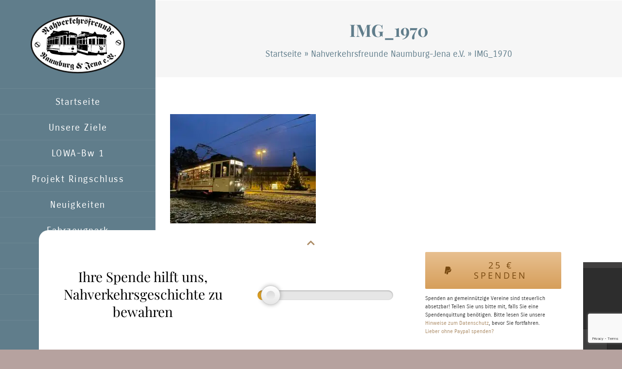

--- FILE ---
content_type: text/html; charset=UTF-8
request_url: https://ringbahn-naumburg.de/125-jahre-strassenbahn-in-naumburg/img_1970/
body_size: 12473
content:
<!DOCTYPE html>
<html class="avada-html-layout-boxed avada-html-header-position-left awb-scroll" lang="de-DE" prefix="og: http://ogp.me/ns# fb: http://ogp.me/ns/fb#">
<head>
	<meta http-equiv="X-UA-Compatible" content="IE=edge" />
	<meta http-equiv="Content-Type" content="text/html; charset=utf-8"/>
	<meta name="viewport" content="width=device-width, initial-scale=1" />
	<meta name='robots' content='index, follow, max-image-preview:large, max-snippet:-1, max-video-preview:-1' />

	<!-- This site is optimized with the Yoast SEO plugin v23.6 - https://yoast.com/wordpress/plugins/seo/ -->
	<title>IMG_1970 &#8226; Nahverkehrsfreunde Naumburg-Jena e.V.</title>
	<link rel="canonical" href="http://ringbahn-naumburg.de/125-jahre-strassenbahn-in-naumburg/img_1970/" />
	<meta property="og:locale" content="de_DE" />
	<meta property="og:type" content="article" />
	<meta property="og:title" content="IMG_1970 &#8226; Nahverkehrsfreunde Naumburg-Jena e.V." />
	<meta property="og:url" content="http://ringbahn-naumburg.de/125-jahre-strassenbahn-in-naumburg/img_1970/" />
	<meta property="og:site_name" content="Nahverkehrsfreunde Naumburg-Jena e.V." />
	<meta property="og:image" content="http://ringbahn-naumburg.de/125-jahre-strassenbahn-in-naumburg/img_1970" />
	<meta property="og:image:width" content="2560" />
	<meta property="og:image:height" content="1920" />
	<meta property="og:image:type" content="image/jpeg" />
	<meta name="twitter:card" content="summary_large_image" />
	<script type="application/ld+json" class="yoast-schema-graph">{"@context":"https://schema.org","@graph":[{"@type":"WebPage","@id":"http://ringbahn-naumburg.de/125-jahre-strassenbahn-in-naumburg/img_1970/","url":"http://ringbahn-naumburg.de/125-jahre-strassenbahn-in-naumburg/img_1970/","name":"IMG_1970 &#8226; Nahverkehrsfreunde Naumburg-Jena e.V.","isPartOf":{"@id":"http://ringbahn-naumburg.de/#website"},"primaryImageOfPage":{"@id":"http://ringbahn-naumburg.de/125-jahre-strassenbahn-in-naumburg/img_1970/#primaryimage"},"image":{"@id":"http://ringbahn-naumburg.de/125-jahre-strassenbahn-in-naumburg/img_1970/#primaryimage"},"thumbnailUrl":"http://ringbahn-naumburg.de/wp-content/uploads/2022/12/IMG_1970-scaled.jpg","datePublished":"2022-12-21T19:39:57+00:00","dateModified":"2022-12-21T19:39:57+00:00","breadcrumb":{"@id":"http://ringbahn-naumburg.de/125-jahre-strassenbahn-in-naumburg/img_1970/#breadcrumb"},"inLanguage":"de-DE","potentialAction":[{"@type":"ReadAction","target":["http://ringbahn-naumburg.de/125-jahre-strassenbahn-in-naumburg/img_1970/"]}]},{"@type":"ImageObject","inLanguage":"de-DE","@id":"http://ringbahn-naumburg.de/125-jahre-strassenbahn-in-naumburg/img_1970/#primaryimage","url":"http://ringbahn-naumburg.de/wp-content/uploads/2022/12/IMG_1970-scaled.jpg","contentUrl":"http://ringbahn-naumburg.de/wp-content/uploads/2022/12/IMG_1970-scaled.jpg","width":2560,"height":1920},{"@type":"BreadcrumbList","@id":"http://ringbahn-naumburg.de/125-jahre-strassenbahn-in-naumburg/img_1970/#breadcrumb","itemListElement":[{"@type":"ListItem","position":1,"name":"Startseite","item":"http://ringbahn-naumburg.de/"},{"@type":"ListItem","position":2,"name":"Nahverkehrsfreunde Naumburg-Jena e.V.","item":"http://ringbahn-naumburg.de/"},{"@type":"ListItem","position":3,"name":"IMG_1970"}]},{"@type":"WebSite","@id":"http://ringbahn-naumburg.de/#website","url":"http://ringbahn-naumburg.de/","name":"Nahverkehrsfreunde Naumburg-Jena e.V.","description":"","publisher":{"@id":"http://ringbahn-naumburg.de/#organization"},"potentialAction":[{"@type":"SearchAction","target":{"@type":"EntryPoint","urlTemplate":"http://ringbahn-naumburg.de/?s={search_term_string}"},"query-input":{"@type":"PropertyValueSpecification","valueRequired":true,"valueName":"search_term_string"}}],"inLanguage":"de-DE"},{"@type":"Organization","@id":"http://ringbahn-naumburg.de/#organization","name":"Nahverkehrsfreunde Naumburg-Jena e.V.","url":"http://ringbahn-naumburg.de/","logo":{"@type":"ImageObject","inLanguage":"de-DE","@id":"http://ringbahn-naumburg.de/#/schema/logo/image/","url":"http://ringbahn-naumburg.de/wp-content/uploads/2017/08/logo@2x.png","contentUrl":"http://ringbahn-naumburg.de/wp-content/uploads/2017/08/logo@2x.png","width":387,"height":240,"caption":"Nahverkehrsfreunde Naumburg-Jena e.V."},"image":{"@id":"http://ringbahn-naumburg.de/#/schema/logo/image/"}}]}</script>
	<!-- / Yoast SEO plugin. -->


<link rel="alternate" type="application/rss+xml" title="Nahverkehrsfreunde Naumburg-Jena e.V. &raquo; Feed" href="http://ringbahn-naumburg.de/feed/" />
<link rel="alternate" type="application/rss+xml" title="Nahverkehrsfreunde Naumburg-Jena e.V. &raquo; Kommentar-Feed" href="http://ringbahn-naumburg.de/comments/feed/" />
<link rel="alternate" type="text/calendar" title="Nahverkehrsfreunde Naumburg-Jena e.V. &raquo; iCal Feed" href="http://ringbahn-naumburg.de/veranstaltungen/?ical=1" />
					<link rel="shortcut icon" href="http://ringbahn-naumburg.de/wp-content/uploads/2017/08/logo@1x.png" type="image/x-icon" />
		
		
		
								
		<meta property="og:locale" content="de_DE"/>
		<meta property="og:type" content="article"/>
		<meta property="og:site_name" content="Nahverkehrsfreunde Naumburg-Jena e.V."/>
		<meta property="og:title" content="IMG_1970 &#8226; Nahverkehrsfreunde Naumburg-Jena e.V."/>
				<meta property="og:url" content="http://ringbahn-naumburg.de/125-jahre-strassenbahn-in-naumburg/img_1970/"/>
																				<meta property="og:image" content="http://ringbahn-naumburg.de/wp-content/uploads/2017/08/logo@1x.png"/>
		<meta property="og:image:width" content="194"/>
		<meta property="og:image:height" content="120"/>
		<meta property="og:image:type" content="image/png"/>
				<script type="text/javascript">
/* <![CDATA[ */
window._wpemojiSettings = {"baseUrl":"https:\/\/s.w.org\/images\/core\/emoji\/15.0.3\/72x72\/","ext":".png","svgUrl":"https:\/\/s.w.org\/images\/core\/emoji\/15.0.3\/svg\/","svgExt":".svg","source":{"concatemoji":"http:\/\/ringbahn-naumburg.de\/wp-includes\/js\/wp-emoji-release.min.js?ver=6.6.2"}};
/*! This file is auto-generated */
!function(i,n){var o,s,e;function c(e){try{var t={supportTests:e,timestamp:(new Date).valueOf()};sessionStorage.setItem(o,JSON.stringify(t))}catch(e){}}function p(e,t,n){e.clearRect(0,0,e.canvas.width,e.canvas.height),e.fillText(t,0,0);var t=new Uint32Array(e.getImageData(0,0,e.canvas.width,e.canvas.height).data),r=(e.clearRect(0,0,e.canvas.width,e.canvas.height),e.fillText(n,0,0),new Uint32Array(e.getImageData(0,0,e.canvas.width,e.canvas.height).data));return t.every(function(e,t){return e===r[t]})}function u(e,t,n){switch(t){case"flag":return n(e,"\ud83c\udff3\ufe0f\u200d\u26a7\ufe0f","\ud83c\udff3\ufe0f\u200b\u26a7\ufe0f")?!1:!n(e,"\ud83c\uddfa\ud83c\uddf3","\ud83c\uddfa\u200b\ud83c\uddf3")&&!n(e,"\ud83c\udff4\udb40\udc67\udb40\udc62\udb40\udc65\udb40\udc6e\udb40\udc67\udb40\udc7f","\ud83c\udff4\u200b\udb40\udc67\u200b\udb40\udc62\u200b\udb40\udc65\u200b\udb40\udc6e\u200b\udb40\udc67\u200b\udb40\udc7f");case"emoji":return!n(e,"\ud83d\udc26\u200d\u2b1b","\ud83d\udc26\u200b\u2b1b")}return!1}function f(e,t,n){var r="undefined"!=typeof WorkerGlobalScope&&self instanceof WorkerGlobalScope?new OffscreenCanvas(300,150):i.createElement("canvas"),a=r.getContext("2d",{willReadFrequently:!0}),o=(a.textBaseline="top",a.font="600 32px Arial",{});return e.forEach(function(e){o[e]=t(a,e,n)}),o}function t(e){var t=i.createElement("script");t.src=e,t.defer=!0,i.head.appendChild(t)}"undefined"!=typeof Promise&&(o="wpEmojiSettingsSupports",s=["flag","emoji"],n.supports={everything:!0,everythingExceptFlag:!0},e=new Promise(function(e){i.addEventListener("DOMContentLoaded",e,{once:!0})}),new Promise(function(t){var n=function(){try{var e=JSON.parse(sessionStorage.getItem(o));if("object"==typeof e&&"number"==typeof e.timestamp&&(new Date).valueOf()<e.timestamp+604800&&"object"==typeof e.supportTests)return e.supportTests}catch(e){}return null}();if(!n){if("undefined"!=typeof Worker&&"undefined"!=typeof OffscreenCanvas&&"undefined"!=typeof URL&&URL.createObjectURL&&"undefined"!=typeof Blob)try{var e="postMessage("+f.toString()+"("+[JSON.stringify(s),u.toString(),p.toString()].join(",")+"));",r=new Blob([e],{type:"text/javascript"}),a=new Worker(URL.createObjectURL(r),{name:"wpTestEmojiSupports"});return void(a.onmessage=function(e){c(n=e.data),a.terminate(),t(n)})}catch(e){}c(n=f(s,u,p))}t(n)}).then(function(e){for(var t in e)n.supports[t]=e[t],n.supports.everything=n.supports.everything&&n.supports[t],"flag"!==t&&(n.supports.everythingExceptFlag=n.supports.everythingExceptFlag&&n.supports[t]);n.supports.everythingExceptFlag=n.supports.everythingExceptFlag&&!n.supports.flag,n.DOMReady=!1,n.readyCallback=function(){n.DOMReady=!0}}).then(function(){return e}).then(function(){var e;n.supports.everything||(n.readyCallback(),(e=n.source||{}).concatemoji?t(e.concatemoji):e.wpemoji&&e.twemoji&&(t(e.twemoji),t(e.wpemoji)))}))}((window,document),window._wpemojiSettings);
/* ]]> */
</script>
<link rel='stylesheet' id='sbi_styles-css' href='http://ringbahn-naumburg.de/wp-content/plugins/instagram-feed-pro/css/sbi-styles.min.css?ver=6.4' type='text/css' media='all' />
<style id='wp-emoji-styles-inline-css' type='text/css'>

	img.wp-smiley, img.emoji {
		display: inline !important;
		border: none !important;
		box-shadow: none !important;
		height: 1em !important;
		width: 1em !important;
		margin: 0 0.07em !important;
		vertical-align: -0.1em !important;
		background: none !important;
		padding: 0 !important;
	}
</style>
<link rel='stylesheet' id='child-style-css' href='http://ringbahn-naumburg.de/wp-content/themes/NNJ/style.css?ver=6.6.2' type='text/css' media='all' />
<link rel='stylesheet' id='rangeslider-css' href='http://ringbahn-naumburg.de/wp-content/themes/NNJ/vendor/rangeslider.min.css?ver=6.6.2' type='text/css' media='all' />
<link rel='stylesheet' id='fusion-dynamic-css-css' href='http://ringbahn-naumburg.de/wp-content/uploads/fusion-styles/cabcecf05914e33ca62f27e164e153f7.min.css?ver=3.11.10' type='text/css' media='all' />
<link rel='stylesheet' id='avada-fullwidth-md-css' href='http://ringbahn-naumburg.de/wp-content/plugins/fusion-builder/assets/css/media/fullwidth-md.min.css?ver=3.11.10' type='text/css' media='only screen and (max-width: 1024px)' />
<link rel='stylesheet' id='avada-fullwidth-sm-css' href='http://ringbahn-naumburg.de/wp-content/plugins/fusion-builder/assets/css/media/fullwidth-sm.min.css?ver=3.11.10' type='text/css' media='only screen and (max-width: 640px)' />
<link rel='stylesheet' id='avada-icon-md-css' href='http://ringbahn-naumburg.de/wp-content/plugins/fusion-builder/assets/css/media/icon-md.min.css?ver=3.11.10' type='text/css' media='only screen and (max-width: 1024px)' />
<link rel='stylesheet' id='avada-icon-sm-css' href='http://ringbahn-naumburg.de/wp-content/plugins/fusion-builder/assets/css/media/icon-sm.min.css?ver=3.11.10' type='text/css' media='only screen and (max-width: 640px)' />
<link rel='stylesheet' id='avada-grid-md-css' href='http://ringbahn-naumburg.de/wp-content/plugins/fusion-builder/assets/css/media/grid-md.min.css?ver=7.11.10' type='text/css' media='only screen and (max-width: 1024px)' />
<link rel='stylesheet' id='avada-grid-sm-css' href='http://ringbahn-naumburg.de/wp-content/plugins/fusion-builder/assets/css/media/grid-sm.min.css?ver=7.11.10' type='text/css' media='only screen and (max-width: 640px)' />
<link rel='stylesheet' id='avada-image-md-css' href='http://ringbahn-naumburg.de/wp-content/plugins/fusion-builder/assets/css/media/image-md.min.css?ver=7.11.10' type='text/css' media='only screen and (max-width: 1024px)' />
<link rel='stylesheet' id='avada-image-sm-css' href='http://ringbahn-naumburg.de/wp-content/plugins/fusion-builder/assets/css/media/image-sm.min.css?ver=7.11.10' type='text/css' media='only screen and (max-width: 640px)' />
<link rel='stylesheet' id='avada-person-md-css' href='http://ringbahn-naumburg.de/wp-content/plugins/fusion-builder/assets/css/media/person-md.min.css?ver=7.11.10' type='text/css' media='only screen and (max-width: 1024px)' />
<link rel='stylesheet' id='avada-person-sm-css' href='http://ringbahn-naumburg.de/wp-content/plugins/fusion-builder/assets/css/media/person-sm.min.css?ver=7.11.10' type='text/css' media='only screen and (max-width: 640px)' />
<link rel='stylesheet' id='avada-section-separator-md-css' href='http://ringbahn-naumburg.de/wp-content/plugins/fusion-builder/assets/css/media/section-separator-md.min.css?ver=3.11.10' type='text/css' media='only screen and (max-width: 1024px)' />
<link rel='stylesheet' id='avada-section-separator-sm-css' href='http://ringbahn-naumburg.de/wp-content/plugins/fusion-builder/assets/css/media/section-separator-sm.min.css?ver=3.11.10' type='text/css' media='only screen and (max-width: 640px)' />
<link rel='stylesheet' id='avada-social-sharing-md-css' href='http://ringbahn-naumburg.de/wp-content/plugins/fusion-builder/assets/css/media/social-sharing-md.min.css?ver=7.11.10' type='text/css' media='only screen and (max-width: 1024px)' />
<link rel='stylesheet' id='avada-social-sharing-sm-css' href='http://ringbahn-naumburg.de/wp-content/plugins/fusion-builder/assets/css/media/social-sharing-sm.min.css?ver=7.11.10' type='text/css' media='only screen and (max-width: 640px)' />
<link rel='stylesheet' id='avada-social-links-md-css' href='http://ringbahn-naumburg.de/wp-content/plugins/fusion-builder/assets/css/media/social-links-md.min.css?ver=7.11.10' type='text/css' media='only screen and (max-width: 1024px)' />
<link rel='stylesheet' id='avada-social-links-sm-css' href='http://ringbahn-naumburg.de/wp-content/plugins/fusion-builder/assets/css/media/social-links-sm.min.css?ver=7.11.10' type='text/css' media='only screen and (max-width: 640px)' />
<link rel='stylesheet' id='avada-tabs-lg-min-css' href='http://ringbahn-naumburg.de/wp-content/plugins/fusion-builder/assets/css/media/tabs-lg-min.min.css?ver=7.11.10' type='text/css' media='only screen and (min-width: 1024px)' />
<link rel='stylesheet' id='avada-tabs-lg-max-css' href='http://ringbahn-naumburg.de/wp-content/plugins/fusion-builder/assets/css/media/tabs-lg-max.min.css?ver=7.11.10' type='text/css' media='only screen and (max-width: 1024px)' />
<link rel='stylesheet' id='avada-tabs-md-css' href='http://ringbahn-naumburg.de/wp-content/plugins/fusion-builder/assets/css/media/tabs-md.min.css?ver=7.11.10' type='text/css' media='only screen and (max-width: 1024px)' />
<link rel='stylesheet' id='avada-tabs-sm-css' href='http://ringbahn-naumburg.de/wp-content/plugins/fusion-builder/assets/css/media/tabs-sm.min.css?ver=7.11.10' type='text/css' media='only screen and (max-width: 640px)' />
<link rel='stylesheet' id='awb-title-md-css' href='http://ringbahn-naumburg.de/wp-content/plugins/fusion-builder/assets/css/media/title-md.min.css?ver=3.11.10' type='text/css' media='only screen and (max-width: 1024px)' />
<link rel='stylesheet' id='awb-title-sm-css' href='http://ringbahn-naumburg.de/wp-content/plugins/fusion-builder/assets/css/media/title-sm.min.css?ver=3.11.10' type='text/css' media='only screen and (max-width: 640px)' />
<link rel='stylesheet' id='awb-layout-colums-md-css' href='http://ringbahn-naumburg.de/wp-content/plugins/fusion-builder/assets/css/media/layout-columns-md.min.css?ver=3.11.10' type='text/css' media='only screen and (max-width: 1024px)' />
<link rel='stylesheet' id='awb-layout-colums-sm-css' href='http://ringbahn-naumburg.de/wp-content/plugins/fusion-builder/assets/css/media/layout-columns-sm.min.css?ver=3.11.10' type='text/css' media='only screen and (max-width: 640px)' />
<link rel='stylesheet' id='avada-max-1c-css' href='http://ringbahn-naumburg.de/wp-content/themes/Avada/assets/css/media/max-1c.min.css?ver=7.11.10' type='text/css' media='only screen and (max-width: 964px)' />
<link rel='stylesheet' id='avada-max-2c-css' href='http://ringbahn-naumburg.de/wp-content/themes/Avada/assets/css/media/max-2c.min.css?ver=7.11.10' type='text/css' media='only screen and (max-width: 1055px)' />
<link rel='stylesheet' id='avada-min-2c-max-3c-css' href='http://ringbahn-naumburg.de/wp-content/themes/Avada/assets/css/media/min-2c-max-3c.min.css?ver=7.11.10' type='text/css' media='only screen and (min-width: 1055px) and (max-width: 1146px)' />
<link rel='stylesheet' id='avada-min-3c-max-4c-css' href='http://ringbahn-naumburg.de/wp-content/themes/Avada/assets/css/media/min-3c-max-4c.min.css?ver=7.11.10' type='text/css' media='only screen and (min-width: 1146px) and (max-width: 1237px)' />
<link rel='stylesheet' id='avada-min-4c-max-5c-css' href='http://ringbahn-naumburg.de/wp-content/themes/Avada/assets/css/media/min-4c-max-5c.min.css?ver=7.11.10' type='text/css' media='only screen and (min-width: 1237px) and (max-width: 1328px)' />
<link rel='stylesheet' id='avada-min-5c-max-6c-css' href='http://ringbahn-naumburg.de/wp-content/themes/Avada/assets/css/media/min-5c-max-6c.min.css?ver=7.11.10' type='text/css' media='only screen and (min-width: 1328px) and (max-width: 1419px)' />
<link rel='stylesheet' id='avada-min-shbp-css' href='http://ringbahn-naumburg.de/wp-content/themes/Avada/assets/css/media/min-shbp.min.css?ver=7.11.10' type='text/css' media='only screen and (min-width: 1024px)' />
<link rel='stylesheet' id='avada-min-shbp-header-legacy-css' href='http://ringbahn-naumburg.de/wp-content/themes/Avada/assets/css/media/min-shbp-header-legacy.min.css?ver=7.11.10' type='text/css' media='only screen and (min-width: 1024px)' />
<link rel='stylesheet' id='avada-max-shbp-css' href='http://ringbahn-naumburg.de/wp-content/themes/Avada/assets/css/media/max-shbp.min.css?ver=7.11.10' type='text/css' media='only screen and (max-width: 1023px)' />
<link rel='stylesheet' id='avada-max-shbp-header-legacy-css' href='http://ringbahn-naumburg.de/wp-content/themes/Avada/assets/css/media/max-shbp-header-legacy.min.css?ver=7.11.10' type='text/css' media='only screen and (max-width: 1023px)' />
<link rel='stylesheet' id='avada-max-sh-shbp-css' href='http://ringbahn-naumburg.de/wp-content/themes/Avada/assets/css/media/max-sh-shbp.min.css?ver=7.11.10' type='text/css' media='only screen and (max-width: 1343px)' />
<link rel='stylesheet' id='avada-max-sh-shbp-header-legacy-css' href='http://ringbahn-naumburg.de/wp-content/themes/Avada/assets/css/media/max-sh-shbp-header-legacy.min.css?ver=7.11.10' type='text/css' media='only screen and (max-width: 1343px)' />
<link rel='stylesheet' id='avada-min-768-max-1024-p-css' href='http://ringbahn-naumburg.de/wp-content/themes/Avada/assets/css/media/min-768-max-1024-p.min.css?ver=7.11.10' type='text/css' media='only screen and (min-device-width: 768px) and (max-device-width: 1024px) and (orientation: portrait)' />
<link rel='stylesheet' id='avada-min-768-max-1024-p-header-legacy-css' href='http://ringbahn-naumburg.de/wp-content/themes/Avada/assets/css/media/min-768-max-1024-p-header-legacy.min.css?ver=7.11.10' type='text/css' media='only screen and (min-device-width: 768px) and (max-device-width: 1024px) and (orientation: portrait)' />
<link rel='stylesheet' id='avada-min-768-max-1024-l-css' href='http://ringbahn-naumburg.de/wp-content/themes/Avada/assets/css/media/min-768-max-1024-l.min.css?ver=7.11.10' type='text/css' media='only screen and (min-device-width: 768px) and (max-device-width: 1024px) and (orientation: landscape)' />
<link rel='stylesheet' id='avada-min-768-max-1024-l-header-legacy-css' href='http://ringbahn-naumburg.de/wp-content/themes/Avada/assets/css/media/min-768-max-1024-l-header-legacy.min.css?ver=7.11.10' type='text/css' media='only screen and (min-device-width: 768px) and (max-device-width: 1024px) and (orientation: landscape)' />
<link rel='stylesheet' id='avada-max-sh-cbp-css' href='http://ringbahn-naumburg.de/wp-content/themes/Avada/assets/css/media/max-sh-cbp.min.css?ver=7.11.10' type='text/css' media='only screen and (max-width: 1120px)' />
<link rel='stylesheet' id='avada-max-sh-sbp-css' href='http://ringbahn-naumburg.de/wp-content/themes/Avada/assets/css/media/max-sh-sbp.min.css?ver=7.11.10' type='text/css' media='only screen and (max-width: 1120px)' />
<link rel='stylesheet' id='avada-max-sh-640-css' href='http://ringbahn-naumburg.de/wp-content/themes/Avada/assets/css/media/max-sh-640.min.css?ver=7.11.10' type='text/css' media='only screen and (max-width: 960px)' />
<link rel='stylesheet' id='avada-max-shbp-18-css' href='http://ringbahn-naumburg.de/wp-content/themes/Avada/assets/css/media/max-shbp-18.min.css?ver=7.11.10' type='text/css' media='only screen and (max-width: 1005px)' />
<link rel='stylesheet' id='avada-max-shbp-32-css' href='http://ringbahn-naumburg.de/wp-content/themes/Avada/assets/css/media/max-shbp-32.min.css?ver=7.11.10' type='text/css' media='only screen and (max-width: 991px)' />
<link rel='stylesheet' id='avada-min-sh-cbp-css' href='http://ringbahn-naumburg.de/wp-content/themes/Avada/assets/css/media/min-sh-cbp.min.css?ver=7.11.10' type='text/css' media='only screen and (min-width: 1120px)' />
<link rel='stylesheet' id='avada-max-640-css' href='http://ringbahn-naumburg.de/wp-content/themes/Avada/assets/css/media/max-640.min.css?ver=7.11.10' type='text/css' media='only screen and (max-device-width: 640px)' />
<link rel='stylesheet' id='avada-max-main-css' href='http://ringbahn-naumburg.de/wp-content/themes/Avada/assets/css/media/max-main.min.css?ver=7.11.10' type='text/css' media='only screen and (max-width: 1099px)' />
<link rel='stylesheet' id='avada-max-cbp-css' href='http://ringbahn-naumburg.de/wp-content/themes/Avada/assets/css/media/max-cbp.min.css?ver=7.11.10' type='text/css' media='only screen and (max-width: 800px)' />
<link rel='stylesheet' id='avada-max-sh-cbp-cf7-css' href='http://ringbahn-naumburg.de/wp-content/themes/Avada/assets/css/media/max-sh-cbp-cf7.min.css?ver=7.11.10' type='text/css' media='only screen and (max-width: 1120px)' />
<link rel='stylesheet' id='avada-max-768-ec-css' href='http://ringbahn-naumburg.de/wp-content/themes/Avada/assets/css/media/max-768-ec.min.css?ver=7.11.10' type='text/css' media='only screen and (max-width: 768px)' />
<link rel='stylesheet' id='avada-max-sh-cbp-ec-css' href='http://ringbahn-naumburg.de/wp-content/themes/Avada/assets/css/media/max-sh-cbp-ec.min.css?ver=7.11.10' type='text/css' media='only screen and (max-width: 1120px)' />
<link rel='stylesheet' id='avada-max-sh-cbp-social-sharing-css' href='http://ringbahn-naumburg.de/wp-content/themes/Avada/assets/css/media/max-sh-cbp-social-sharing.min.css?ver=7.11.10' type='text/css' media='only screen and (max-width: 1120px)' />
<link rel='stylesheet' id='fb-max-sh-cbp-css' href='http://ringbahn-naumburg.de/wp-content/plugins/fusion-builder/assets/css/media/max-sh-cbp.min.css?ver=3.11.10' type='text/css' media='only screen and (max-width: 1120px)' />
<link rel='stylesheet' id='fb-min-768-max-1024-p-css' href='http://ringbahn-naumburg.de/wp-content/plugins/fusion-builder/assets/css/media/min-768-max-1024-p.min.css?ver=3.11.10' type='text/css' media='only screen and (min-device-width: 768px) and (max-device-width: 1024px) and (orientation: portrait)' />
<link rel='stylesheet' id='fb-max-640-css' href='http://ringbahn-naumburg.de/wp-content/plugins/fusion-builder/assets/css/media/max-640.min.css?ver=3.11.10' type='text/css' media='only screen and (max-device-width: 640px)' />
<link rel='stylesheet' id='fb-max-1c-css' href='http://ringbahn-naumburg.de/wp-content/plugins/fusion-builder/assets/css/media/max-1c.css?ver=3.11.10' type='text/css' media='only screen and (max-width: 964px)' />
<link rel='stylesheet' id='fb-max-2c-css' href='http://ringbahn-naumburg.de/wp-content/plugins/fusion-builder/assets/css/media/max-2c.css?ver=3.11.10' type='text/css' media='only screen and (max-width: 1055px)' />
<link rel='stylesheet' id='fb-min-2c-max-3c-css' href='http://ringbahn-naumburg.de/wp-content/plugins/fusion-builder/assets/css/media/min-2c-max-3c.css?ver=3.11.10' type='text/css' media='only screen and (min-width: 1055px) and (max-width: 1146px)' />
<link rel='stylesheet' id='fb-min-3c-max-4c-css' href='http://ringbahn-naumburg.de/wp-content/plugins/fusion-builder/assets/css/media/min-3c-max-4c.css?ver=3.11.10' type='text/css' media='only screen and (min-width: 1146px) and (max-width: 1237px)' />
<link rel='stylesheet' id='fb-min-4c-max-5c-css' href='http://ringbahn-naumburg.de/wp-content/plugins/fusion-builder/assets/css/media/min-4c-max-5c.css?ver=3.11.10' type='text/css' media='only screen and (min-width: 1237px) and (max-width: 1328px)' />
<link rel='stylesheet' id='fb-min-5c-max-6c-css' href='http://ringbahn-naumburg.de/wp-content/plugins/fusion-builder/assets/css/media/min-5c-max-6c.css?ver=3.11.10' type='text/css' media='only screen and (min-width: 1328px) and (max-width: 1419px)' />
<link rel='stylesheet' id='avada-off-canvas-md-css' href='http://ringbahn-naumburg.de/wp-content/plugins/fusion-builder/assets/css/media/off-canvas-md.min.css?ver=7.11.10' type='text/css' media='only screen and (max-width: 1024px)' />
<link rel='stylesheet' id='avada-off-canvas-sm-css' href='http://ringbahn-naumburg.de/wp-content/plugins/fusion-builder/assets/css/media/off-canvas-sm.min.css?ver=7.11.10' type='text/css' media='only screen and (max-width: 640px)' />
<script type="text/javascript" src="http://ringbahn-naumburg.de/wp-includes/js/jquery/jquery.min.js?ver=3.7.1" id="jquery-core-js"></script>
<script type="text/javascript" src="http://ringbahn-naumburg.de/wp-includes/js/jquery/jquery-migrate.min.js?ver=3.4.1" id="jquery-migrate-js"></script>
<link rel="https://api.w.org/" href="http://ringbahn-naumburg.de/wp-json/" /><link rel="alternate" title="JSON" type="application/json" href="http://ringbahn-naumburg.de/wp-json/wp/v2/media/8422" /><link rel="EditURI" type="application/rsd+xml" title="RSD" href="http://ringbahn-naumburg.de/xmlrpc.php?rsd" />
<meta name="generator" content="WordPress 6.6.2" />
<link rel='shortlink' href='http://ringbahn-naumburg.de/?p=8422' />
<link rel="alternate" title="oEmbed (JSON)" type="application/json+oembed" href="http://ringbahn-naumburg.de/wp-json/oembed/1.0/embed?url=http%3A%2F%2Fringbahn-naumburg.de%2F125-jahre-strassenbahn-in-naumburg%2Fimg_1970%2F" />
<link rel="alternate" title="oEmbed (XML)" type="text/xml+oembed" href="http://ringbahn-naumburg.de/wp-json/oembed/1.0/embed?url=http%3A%2F%2Fringbahn-naumburg.de%2F125-jahre-strassenbahn-in-naumburg%2Fimg_1970%2F&#038;format=xml" />
<meta name="tec-api-version" content="v1"><meta name="tec-api-origin" content="http://ringbahn-naumburg.de"><link rel="alternate" href="http://ringbahn-naumburg.de/wp-json/tribe/events/v1/" /><style type="text/css" id="css-fb-visibility">@media screen and (max-width: 640px){.fusion-no-small-visibility{display:none !important;}body .sm-text-align-center{text-align:center !important;}body .sm-text-align-left{text-align:left !important;}body .sm-text-align-right{text-align:right !important;}body .sm-flex-align-center{justify-content:center !important;}body .sm-flex-align-flex-start{justify-content:flex-start !important;}body .sm-flex-align-flex-end{justify-content:flex-end !important;}body .sm-mx-auto{margin-left:auto !important;margin-right:auto !important;}body .sm-ml-auto{margin-left:auto !important;}body .sm-mr-auto{margin-right:auto !important;}body .fusion-absolute-position-small{position:absolute;top:auto;width:100%;}.awb-sticky.awb-sticky-small{ position: sticky; top: var(--awb-sticky-offset,0); }}@media screen and (min-width: 641px) and (max-width: 1024px){.fusion-no-medium-visibility{display:none !important;}body .md-text-align-center{text-align:center !important;}body .md-text-align-left{text-align:left !important;}body .md-text-align-right{text-align:right !important;}body .md-flex-align-center{justify-content:center !important;}body .md-flex-align-flex-start{justify-content:flex-start !important;}body .md-flex-align-flex-end{justify-content:flex-end !important;}body .md-mx-auto{margin-left:auto !important;margin-right:auto !important;}body .md-ml-auto{margin-left:auto !important;}body .md-mr-auto{margin-right:auto !important;}body .fusion-absolute-position-medium{position:absolute;top:auto;width:100%;}.awb-sticky.awb-sticky-medium{ position: sticky; top: var(--awb-sticky-offset,0); }}@media screen and (min-width: 1025px){.fusion-no-large-visibility{display:none !important;}body .lg-text-align-center{text-align:center !important;}body .lg-text-align-left{text-align:left !important;}body .lg-text-align-right{text-align:right !important;}body .lg-flex-align-center{justify-content:center !important;}body .lg-flex-align-flex-start{justify-content:flex-start !important;}body .lg-flex-align-flex-end{justify-content:flex-end !important;}body .lg-mx-auto{margin-left:auto !important;margin-right:auto !important;}body .lg-ml-auto{margin-left:auto !important;}body .lg-mr-auto{margin-right:auto !important;}body .fusion-absolute-position-large{position:absolute;top:auto;width:100%;}.awb-sticky.awb-sticky-large{ position: sticky; top: var(--awb-sticky-offset,0); }}</style><link rel="icon" href="http://ringbahn-naumburg.de/wp-content/uploads/2017/08/cropped-logo@1x-32x32.png" sizes="32x32" />
<link rel="icon" href="http://ringbahn-naumburg.de/wp-content/uploads/2017/08/cropped-logo@1x-192x192.png" sizes="192x192" />
<link rel="apple-touch-icon" href="http://ringbahn-naumburg.de/wp-content/uploads/2017/08/cropped-logo@1x-180x180.png" />
<meta name="msapplication-TileImage" content="http://ringbahn-naumburg.de/wp-content/uploads/2017/08/cropped-logo@1x-270x270.png" />
		<style type="text/css" id="wp-custom-css">
			.fusion-portfolio-content, body.archive.tax-fahrzeug-kategorie .fusion-post-content-wrapper {
    padding: 1px 18px !important;
    position: absolute;
    top: 20px;
    right: 20px;
    background: white !important;
    z-index: 2;
    width: auto;
    display: block;
		border-radius: 2em;
}

.fusion-portfolio-content *, body.archive.tax-fahrzeug-kategorie .fusion-post-content-wrapper * {
    font-family: "Carrois Gothic", sans-serif;
}

.sbi_info, .sbi-user-info {
	display: none !important;
}		</style>
				<script type="text/javascript">
			var doc = document.documentElement;
			doc.setAttribute( 'data-useragent', navigator.userAgent );
		</script>
		<script>
  (function(i,s,o,g,r,a,m){i['GoogleAnalyticsObject']=r;i[r]=i[r]||function(){
  (i[r].q=i[r].q||[]).push(arguments)},i[r].l=1*new Date();a=s.createElement(o),
  m=s.getElementsByTagName(o)[0];a.async=1;a.src=g;m.parentNode.insertBefore(a,m)
  })(window,document,'script','https://www.google-analytics.com/analytics.js','ga');

  ga('set', 'anonymizeIp', true);
  ga('create', 'UA-41481358-6', 'auto');
  ga('send', 'pageview');

</script>
<script type="text/javascript">
var gaProperty = 'UA-41481358-6';
var disableStr = 'ga-disable-' + gaProperty;
if (document.cookie.indexOf(disableStr + '=true') > -1) {
    window[disableStr] = true;
}
function gaOptout() {
    document.cookie = disableStr + '=true; expires=Thu, 31 Dec 2099 23:59:59 UTC; path=/';
    window[disableStr] = true;
    alert('Das Tracking durch Google Analytics wurde in Ihrem Browser für diese Website deaktiviert.');
}
</script>
	</head>

<body class="attachment attachment-template-default attachmentid-8422 attachment-jpeg tribe-no-js page-template-nahverkehrsfreunde-naumburg-jena-e-v-2017 fusion-image-hovers fusion-pagination-sizing fusion-button_type-flat fusion-button_span-yes fusion-button_gradient-linear avada-image-rollover-circle-no avada-image-rollover-no fusion-has-button-gradient fusion-body ltr fusion-sticky-header no-tablet-sticky-header no-mobile-sticky-header fusion-disable-outline fusion-sub-menu-fade mobile-logo-pos-center layout-boxed-mode avada-has-boxed-modal-shadow-hard layout-scroll-offset-full avada-has-zero-margin-offset-top side-header side-header-left menu-text-align-center mobile-menu-design-modern fusion-show-pagination-text fusion-header-layout-v7 avada-responsive avada-footer-fx-none avada-menu-highlight-style-arrow fusion-search-form-classic fusion-main-menu-search-dropdown fusion-avatar-square avada-dropdown-styles avada-blog-layout-timeline avada-blog-archive-layout-grid avada-ec-not-100-width avada-ec-meta-layout-sidebar avada-header-shadow-no avada-menu-icon-position-left avada-has-megamenu-shadow avada-has-mainmenu-dropdown-divider avada-has-pagetitle-100-width avada-has-pagetitle-bg-full avada-has-main-nav-search-icon avada-has-titlebar-bar_and_content avada-has-pagination-padding avada-flyout-menu-direction-fade avada-ec-views-v2" data-awb-post-id="8422">
		<a class="skip-link screen-reader-text" href="#content">Zum Inhalt springen</a>

	<div id="boxed-wrapper">
							
		<div id="wrapper" class="fusion-wrapper">
			<div id="home" style="position:relative;top:-1px;"></div>
							
																
<div id="side-header-sticky"></div>
<div id="side-header" class="clearfix fusion-mobile-menu-design-modern fusion-sticky-logo-1 fusion-mobile-logo-1 fusion-sticky-menu-">
	<div class="side-header-wrapper">
								<div class="side-header-content fusion-logo-center fusion-mobile-logo-1">
				<li class="fusion-middle-logo-menu-logo fusion-logo" data-margin-top="31px" data-margin-bottom="31px" data-margin-left="0px" data-margin-right="0px">
			<a class="fusion-logo-link"  href="http://ringbahn-naumburg.de/" >

						<!-- standard logo -->
			<img src="http://ringbahn-naumburg.de/wp-content/uploads/2017/08/logo@1x.png" srcset="http://ringbahn-naumburg.de/wp-content/uploads/2017/08/logo@1x.png 1x, http://ringbahn-naumburg.de/wp-content/uploads/2017/08/logo@2x.png 2x" width="194" height="120" style="max-height:120px;height:auto;" alt="Nahverkehrsfreunde Naumburg-Jena e.V. Logo" data-retina_logo_url="http://ringbahn-naumburg.de/wp-content/uploads/2017/08/logo@2x.png" class="fusion-standard-logo" />

			
					</a>
		</li>		</div>
		<div class="fusion-main-menu-container fusion-logo-menu-center">
			<nav class="fusion-main-menu fusion-main-menu-sticky" aria-label="Hauptmenü"><ul id="menu-hauptmenue" class="fusion-menu fusion-middle-logo-ul"><li  id="menu-item-3418"  class="menu-item menu-item-type-post_type menu-item-object-page menu-item-home menu-item-3418"  data-item-id="3418"><a  href="http://ringbahn-naumburg.de/" class="fusion-top-level-link fusion-arrow-highlight"><span class="menu-text">Startseite<span class="fusion-arrow-svg"><svg height="23px" width="12px">
						<path d="M0 0 L12 11.5 L0 23 Z" fill="#607d8b" class="header_border_color_stroke" stroke-width="1"/>
						</svg></span></span></a></li><li  id="menu-item-3556"  class="menu-item menu-item-type-post_type menu-item-object-page menu-item-3556"  data-item-id="3556"><a  href="http://ringbahn-naumburg.de/ziele/" class="fusion-top-level-link fusion-arrow-highlight"><span class="menu-text">Unsere Ziele<span class="fusion-arrow-svg"><svg height="23px" width="12px">
						<path d="M0 0 L12 11.5 L0 23 Z" fill="#607d8b" class="header_border_color_stroke" stroke-width="1"/>
						</svg></span></span></a></li><li  id="menu-item-3436"  class="menu-item menu-item-type-post_type menu-item-object-page menu-item-3436"  data-item-id="3436"><a  href="http://ringbahn-naumburg.de/projekt-1/" class="fusion-top-level-link fusion-arrow-highlight"><span class="menu-text">LOWA-Bw 1<span class="fusion-arrow-svg"><svg height="23px" width="12px">
						<path d="M0 0 L12 11.5 L0 23 Z" fill="#607d8b" class="header_border_color_stroke" stroke-width="1"/>
						</svg></span></span></a></li><li  id="menu-item-8413"  class="menu-item menu-item-type-post_type menu-item-object-page menu-item-8413"  data-item-id="8413"><a  href="http://ringbahn-naumburg.de/projekt-ringschluss/" class="fusion-top-level-link fusion-arrow-highlight"><span class="menu-text">Projekt Ringschluss<span class="fusion-arrow-svg"><svg height="23px" width="12px">
						<path d="M0 0 L12 11.5 L0 23 Z" fill="#607d8b" class="header_border_color_stroke" stroke-width="1"/>
						</svg></span></span></a></li><li  id="menu-item-2721"  class="menu-item menu-item-type-post_type menu-item-object-page menu-item-has-children menu-item-2721 fusion-dropdown-menu"  data-item-id="2721"><a  href="http://ringbahn-naumburg.de/alle-neuigkeiten/" class="fusion-top-level-link fusion-arrow-highlight"><span class="menu-text">Neuigkeiten<span class="fusion-arrow-svg"><svg height="23px" width="12px">
						<path d="M0 0 L12 11.5 L0 23 Z" fill="#607d8b" class="header_border_color_stroke" stroke-width="1"/>
						</svg></span><span class="fusion-dropdown-svg"><svg height="23px" width="12px">
						<path d="M12 0 L0 11.5 L12 23 Z" fill="#3e3e3e"/>
						</svg></span></span></a><ul class="sub-menu"><li  id="menu-item-6282"  class="menu-item menu-item-type-post_type menu-item-object-page menu-item-6282 fusion-dropdown-submenu" ><a  href="http://ringbahn-naumburg.de/alle-neuigkeiten/" class="fusion-arrow-highlight"><span>Neues vom Verein</span></a></li><li  id="menu-item-6280"  class="menu-item menu-item-type-custom menu-item-object-custom menu-item-6280 fusion-dropdown-submenu" ><a  href="https://www.naumburger-strassenbahn.de" class="fusion-arrow-highlight"><span>Naumburger Straßenbahn</span></a></li><li  id="menu-item-6281"  class="menu-item menu-item-type-custom menu-item-object-custom menu-item-6281 fusion-dropdown-submenu" ><a  href="https://www.nahverkehr-jena.de" class="fusion-arrow-highlight"><span>Jenaer Nahverkehr</span></a></li></ul></li><li  id="menu-item-2997"  class="menu-item menu-item-type-post_type menu-item-object-page menu-item-has-children menu-item-2997 fusion-dropdown-menu"  data-item-id="2997"><a  href="http://ringbahn-naumburg.de/fahrzeugpark/" class="fusion-top-level-link fusion-arrow-highlight"><span class="menu-text">Fahrzeugpark<span class="fusion-arrow-svg"><svg height="23px" width="12px">
						<path d="M0 0 L12 11.5 L0 23 Z" fill="#607d8b" class="header_border_color_stroke" stroke-width="1"/>
						</svg></span><span class="fusion-dropdown-svg"><svg height="23px" width="12px">
						<path d="M12 0 L0 11.5 L12 23 Z" fill="#3e3e3e"/>
						</svg></span></span></a><ul class="sub-menu"><li  id="menu-item-3464"  class="menu-item menu-item-type-post_type menu-item-object-page menu-item-3464 fusion-dropdown-submenu" ><a  href="http://ringbahn-naumburg.de/fahrzeugpark/fahrzeugpark-naumburg/" class="fusion-arrow-highlight"><span>Fahrzeugpark Naumburg</span></a></li><li  id="menu-item-3465"  class="menu-item menu-item-type-post_type menu-item-object-page menu-item-3465 fusion-dropdown-submenu" ><a  href="http://ringbahn-naumburg.de/fahrzeugpark/jena/" class="fusion-arrow-highlight"><span>Aktuelle Fahrzeugpark Jena</span></a></li><li  id="menu-item-9022"  class="menu-item menu-item-type-custom menu-item-object-custom menu-item-9022 fusion-dropdown-submenu" ><a  href="/?page_id=9019" class="fusion-arrow-highlight"><span>Stadtbus Jena</span></a></li></ul></li><li  id="menu-item-3005"  class="menu-item menu-item-type-custom menu-item-object-custom menu-item-3005"  data-item-id="3005"><a  href="/veranstaltungen" class="fusion-top-level-link fusion-arrow-highlight"><span class="menu-text">Veranstaltungen<span class="fusion-arrow-svg"><svg height="23px" width="12px">
						<path d="M0 0 L12 11.5 L0 23 Z" fill="#607d8b" class="header_border_color_stroke" stroke-width="1"/>
						</svg></span></span></a></li><li  id="menu-item-3421"  class="menu-item menu-item-type-post_type menu-item-object-page menu-item-3421"  data-item-id="3421"><a  href="http://ringbahn-naumburg.de/newsletter/" class="fusion-top-level-link fusion-arrow-highlight"><span class="menu-text">Newsletter<span class="fusion-arrow-svg"><svg height="23px" width="12px">
						<path d="M0 0 L12 11.5 L0 23 Z" fill="#607d8b" class="header_border_color_stroke" stroke-width="1"/>
						</svg></span></span></a></li><li class="fusion-custom-menu-item fusion-main-menu-search"><a class="fusion-main-menu-icon" href="#" aria-label="Suche" data-title="Suche" title="Suche" role="button" aria-expanded="false"></a><div class="fusion-custom-menu-item-contents">		<form role="search" class="searchform fusion-search-form  fusion-search-form-classic" method="get" action="http://ringbahn-naumburg.de/">
			<div class="fusion-search-form-content">

				
				<div class="fusion-search-field search-field">
					<label><span class="screen-reader-text">Suche nach:</span>
													<input type="search" value="" name="s" class="s" placeholder="Suchen..." required aria-required="true" aria-label="Suchen..."/>
											</label>
				</div>
				<div class="fusion-search-button search-button">
					<input type="submit" class="fusion-search-submit searchsubmit" aria-label="Suche" value="&#xf002;" />
									</div>

				
			</div>


			
		</form>
		</div></li></ul></nav>	<div class="fusion-mobile-menu-icons">
							<a href="#" class="fusion-icon awb-icon-bars" aria-label="Toggle mobile menu" aria-expanded="false"></a>
		
		
		
			</div>

<nav class="fusion-mobile-nav-holder fusion-mobile-menu-text-align-center" aria-label="Main Menu Mobile"></nav>

		</div>

		
								
			<div class="side-header-content side-header-content-1-2">
									<div class="side-header-content-1 fusion-clearfix">
					<nav class="fusion-secondary-menu" role="navigation" aria-label="Sekundäres Menü"></nav>					</div>
											</div>
		
		
		
			<form action="https://www.paypal.com/cgi-bin/webscr" method="post" id="paypal" style="opacity: 0;">

			<!-- Identify your business so that you can collect the payments. -->
			<input type="hidden" name="business" value="spende@ringbahn-naumburg.de">
			<input type="hidden" name="cmd" value="_donations">
			<input type="hidden" name="item_name" value="Spende an die Nahverkehrsfreunde Naumburg-Jena e.V.">
			<input type="hidden" name="item_number" value="Spende">
			<input type="hidden" name="currency_code" value="EUR">
			<input type="hidden" name="lc" value="de_DE">
			<input type="hidden" name="return" value="https://ringbahn-naumburg.de/danke">
			<input type="hidden" name="cancel_return" value="https://ringbahn-naumburg.de">
			<input type="hidden" name="image_url" value="https://ringbahn-naumburg.de/wp-content/uploads/2017/08/logo@1x.png">



		   <div class="paypal-form-wrapper">
				<a class="btn" data-toggle="collapse" data-target="#paypal-form-content"><span class="fa fa-chevron-up"></span></a>	
					<div class="paypal-form collapse in" id="paypal-form-content">
						<div>
							<h2>Ihre Spende hilft uns, Nahverkehrsgeschichte zu bewahren</h2>
						</div>
						<div>
							<input name="amount" type="range" min="10" max="500" step="5" value="25.00" data-orientation="horizontal" data-rangeslider />
						</div>
						<div>
							<button class="fusion-button button-flat fusion-button-round button-xlarge button-default button-63" name="submit" type="submit" data-toggle="tooltip" data-placement="bottom" title="Nach Bestätigung durch Paypal können Sie eine Spendenquittung anfordern"><i class="fa fa-paypal button-icon-left"></i><span class="fusion-button-text"><output></output> € spenden</span></button>
							<small>Spenden an gemeinnützige Vereine sind steuerlich absetzbar! Teilen Sie uns bitte mit, falls Sie eine Spendenquittung benötigen. Bitte lesen Sie unsere <a href="/d#paypal">Hinweise zum Datenschutz</a>, bevor Sie fortfahren. <a href="#footer" class="no-paypal">Lieber ohne Paypal spenden?</a></small>
						</div>
				</div>
			</div>

		</form>
			</div>
	<style>
	.side-header-styling-wrapper > div {
		display: none !important;
	}

	.side-header-styling-wrapper .side-header-background-image,
	.side-header-styling-wrapper .side-header-background-color,
	.side-header-styling-wrapper .side-header-border {
		display: block !important;
	}
	</style>
	<div class="side-header-styling-wrapper" style="overflow:hidden;">
		<div class="side-header-background-image"></div>
		<div class="side-header-background-color"></div>
		<div class="side-header-border"></div>
	</div>
</div>

					
							<div id="sliders-container" class="fusion-slider-visibility">
					</div>
				
					
							
			<section class="avada-page-titlebar-wrapper" aria-label="Kopfzeilen-Container">
	<div class="fusion-page-title-bar fusion-page-title-bar-none fusion-page-title-bar-center">
		<div class="fusion-page-title-row">
			<div class="fusion-page-title-wrapper">
				<div class="fusion-page-title-captions">

																							<h1 class="entry-title">IMG_1970</h1>

											
																		<div class="fusion-page-title-secondary">
								<nav class="fusion-breadcrumbs awb-yoast-breadcrumbs" ara-label="Breadcrumb"><span><span><a href="http://ringbahn-naumburg.de/">Startseite</a></span> » <span><a href="http://ringbahn-naumburg.de/">Nahverkehrsfreunde Naumburg-Jena e.V.</a></span> » <span class="breadcrumb_last" aria-current="page">IMG_1970</span></span></nav>							</div>
											
				</div>

				
			</div>
		</div>
	</div>
</section>

						<main id="main" class="clearfix ">
				<div class="fusion-row" style="">
<section id="content" style="width: 100%;">
					<div id="post-8422" class="post-8422 attachment type-attachment status-inherit hentry">
			<span class="entry-title rich-snippet-hidden">IMG_1970</span><span class="updated rich-snippet-hidden">2022-12-21T19:39:57+00:00</span>
									
			<div class="post-content">
				<p class="attachment"><a data-rel="iLightbox[postimages]" data-title="" data-caption="" href='http://ringbahn-naumburg.de/wp-content/uploads/2022/12/IMG_1970-scaled.jpg'><img fetchpriority="high" decoding="async" width="300" height="225" src="http://ringbahn-naumburg.de/wp-content/uploads/2022/12/IMG_1970-300x225.jpg" class="attachment-medium size-medium lazyload" alt="" srcset="data:image/svg+xml,%3Csvg%20xmlns%3D%27http%3A%2F%2Fwww.w3.org%2F2000%2Fsvg%27%20width%3D%272560%27%20height%3D%271920%27%20viewBox%3D%270%200%202560%201920%27%3E%3Crect%20width%3D%272560%27%20height%3D%271920%27%20fill-opacity%3D%220%22%2F%3E%3C%2Fsvg%3E" data-orig-src="http://ringbahn-naumburg.de/wp-content/uploads/2022/12/IMG_1970-300x225.jpg" data-srcset="http://ringbahn-naumburg.de/wp-content/uploads/2022/12/IMG_1970-200x150.jpg 200w, http://ringbahn-naumburg.de/wp-content/uploads/2022/12/IMG_1970-300x225.jpg 300w, http://ringbahn-naumburg.de/wp-content/uploads/2022/12/IMG_1970-400x300.jpg 400w, http://ringbahn-naumburg.de/wp-content/uploads/2022/12/IMG_1970-600x450.jpg 600w, http://ringbahn-naumburg.de/wp-content/uploads/2022/12/IMG_1970-768x576.jpg 768w, http://ringbahn-naumburg.de/wp-content/uploads/2022/12/IMG_1970-800x600.jpg 800w, http://ringbahn-naumburg.de/wp-content/uploads/2022/12/IMG_1970-1024x768.jpg 1024w, http://ringbahn-naumburg.de/wp-content/uploads/2022/12/IMG_1970-1200x900.jpg 1200w, http://ringbahn-naumburg.de/wp-content/uploads/2022/12/IMG_1970-1536x1152.jpg 1536w" data-sizes="auto" /></a></p>
							</div>
																													</div>
	</section>
						
					</div>  <!-- fusion-row -->
				</main>  <!-- #main -->
				
				
								
					
		<div class="fusion-footer">
					
	<footer class="fusion-footer-widget-area fusion-widget-area">
		<div class="fusion-row">
			<div class="fusion-columns fusion-columns-2 fusion-widget-area">
				
																									<div class="fusion-column col-lg-6 col-md-6 col-sm-6">
							<section id="instagram-feed-widget-2" class="fusion-footer-widget-column widget sbi-feed-widget" style="border-style: solid;border-color:transparent;border-width:0px;"><h4 class="widget-title">Das gibt&#8217;s Neues</h4>
<div id="sb_instagram"  class="sbi sbi_mob_col_2 sbi_tab_col_2 sbi_col_3 sbi_width_resp sbi-theme sbi-outline sbi-style-regular" style="padding-bottom: 12px;" data-post-style="regular" data-feedid="*1"  data-res="auto" data-cols="3" data-colsmobile="2" data-colstablet="2" data-num="6" data-nummobile="6" data-header-size="medium" data-item-padding="6" data-shortcode-atts="{&quot;feed&quot;:&quot;1&quot;}"  data-postid="8422" data-locatornonce="a9e0ac54f0" data-options="{&quot;grid&quot;:true,&quot;avatars&quot;:{&quot;nnj.e.v&quot;:&quot;&quot;,&quot;LCLnnj.e.v&quot;:0},&quot;colsmobile&quot;:2,&quot;colstablet&quot;:&quot;2&quot;,&quot;captionlength&quot;:45,&quot;feedtheme&quot;:&quot;outline&quot;}" data-sbi-flags="favorLocal,ajaxPostLoad,gdpr">


<div class="sbi-header sbi-header-type-text "  data-header-size="medium"   >We are on Instagram</div>

    <div id="sbi_images" style="gap: 12px;">
		    </div>

	<div id="sbi_load" >

	
	        <span class="sbi_follow_btn sbi_custom">
        <a href="https://www.instagram.com/nnj.e.v/" style="background: rgb(0,104,160);color: rgb(255,255,255);" target="_blank" rel="nofollow noopener">
            <svg class="svg-inline--fa fa-instagram fa-w-14" aria-hidden="true" data-fa-processed="" aria-label="Instagram" data-prefix="fab" data-icon="instagram" role="img" viewBox="0 0 448 512">
	                <path fill="currentColor" d="M224.1 141c-63.6 0-114.9 51.3-114.9 114.9s51.3 114.9 114.9 114.9S339 319.5 339 255.9 287.7 141 224.1 141zm0 189.6c-41.1 0-74.7-33.5-74.7-74.7s33.5-74.7 74.7-74.7 74.7 33.5 74.7 74.7-33.6 74.7-74.7 74.7zm146.4-194.3c0 14.9-12 26.8-26.8 26.8-14.9 0-26.8-12-26.8-26.8s12-26.8 26.8-26.8 26.8 12 26.8 26.8zm76.1 27.2c-1.7-35.9-9.9-67.7-36.2-93.9-26.2-26.2-58-34.4-93.9-36.2-37-2.1-147.9-2.1-184.9 0-35.8 1.7-67.6 9.9-93.9 36.1s-34.4 58-36.2 93.9c-2.1 37-2.1 147.9 0 184.9 1.7 35.9 9.9 67.7 36.2 93.9s58 34.4 93.9 36.2c37 2.1 147.9 2.1 184.9 0 35.9-1.7 67.7-9.9 93.9-36.2 26.2-26.2 34.4-58 36.2-93.9 2.1-37 2.1-147.8 0-184.8zM398.8 388c-7.8 19.6-22.9 34.7-42.6 42.6-29.5 11.7-99.5 9-132.1 9s-102.7 2.6-132.1-9c-19.6-7.8-34.7-22.9-42.6-42.6-11.7-29.5-9-99.5-9-132.1s-2.6-102.7 9-132.1c7.8-19.6 22.9-34.7 42.6-42.6 29.5-11.7 99.5-9 132.1-9s102.7-2.6 132.1 9c19.6 7.8 34.7 22.9 42.6 42.6 11.7 29.5 9 99.5 9 132.1s2.7 102.7-9 132.1z"></path>
	            </svg>            <span>Folg uns auf Instagram!</span>
        </a>
    </span>
	
</div>

	    <span class="sbi_resized_image_data" data-feed-id="*1" data-resized="[]">
	</span>
	        <div id="sbi_mod_error">
            <span>Diese Fehlermeldung ist nur für WordPress-Administratoren sichtbar</span><br />
        <div><strong>Es gab ein Problem mit deinem Instagram-Feed.</strong></div>        </div>
        
</div>

	<style type="text/css">
				#sb_instagram #sbi_load .sbi_load_btn:hover{
			outline: none;
			box-shadow: inset 0 0 20px 20px #E8E8EB;
		}
				
		#sb_instagram .sbi_follow_btn a:hover,
		#sb_instagram .sbi_follow_btn a:focus{
			outline: none;
			box-shadow: inset 0 0 10px 20px #005B8C;
		}
			</style>
	<div style="clear:both;"></div></section>																					</div>
																										<div class="fusion-column fusion-column-last col-lg-6 col-md-6 col-sm-6">
							<section id="mc4wp_form_widget-3" class="fusion-footer-widget-column widget widget_mc4wp_form_widget"><h4 class="widget-title">Newsletter</h4><script>(function() {
	window.mc4wp = window.mc4wp || {
		listeners: [],
		forms: {
			on: function(evt, cb) {
				window.mc4wp.listeners.push(
					{
						event   : evt,
						callback: cb
					}
				);
			}
		}
	}
})();
</script><!-- Mailchimp for WordPress v4.9.17 - https://wordpress.org/plugins/mailchimp-for-wp/ --><form id="mc4wp-form-1" class="mc4wp-form mc4wp-form-1503" method="post" data-id="1503" data-name="Newsletter" ><div class="mc4wp-form-fields"><p>
	<input type="text" name="FNAME" placeholder="Vorname (optional)">
</p>

<p>
	<input type="text" name="LNAME" placeholder="Nachname">
</p>

<p>
	<input type="email" name="EMAIL" placeholder="Ihre E-Mail-Adresse" required />
</p>

<p>
    <label>
        <input name="AGREE_TO_TERMS" type="checkbox" value="1" required=""> <a href="/datenschutz#newsletter" target="_blank">Ich akzeptiere die Datenschutzhinweise und bin damit einverstanden, dass meine Daten für zukünftige Rundmails gespeichert und verarbeitet werden.</a>
    </label>
</p>


<p>
	<input type="submit" value="Abonnieren und Verifizierung starten" role="button" />
</p></div><label style="display: none !important;">Wenn du ein Mensch bist, lasse das Feld leer: <input type="text" name="_mc4wp_honeypot" value="" tabindex="-1" autocomplete="off" /></label><input type="hidden" name="_mc4wp_timestamp" value="1768769063" /><input type="hidden" name="_mc4wp_form_id" value="1503" /><input type="hidden" name="_mc4wp_form_element_id" value="mc4wp-form-1" /><div class="mc4wp-response"></div></form><!-- / Mailchimp for WordPress Plugin --><div style="clear:both;"></div></section>																					</div>
																																													
				<div class="fusion-clearfix"></div>
			</div> <!-- fusion-columns -->
		</div> <!-- fusion-row -->
	</footer> <!-- fusion-footer-widget-area -->

	
	<footer id="footer" class="fusion-footer-copyright-area fusion-footer-copyright-center">
		<div class="fusion-row">
			<div class="fusion-copyright-content">

				<div class="fusion-copyright-notice">
		<div>
		<a href="http://archiv.ringbahn-naumburg.de/" target="_blank">Alte Website</a>	</div>
</div>
<div class="fusion-social-links-footer">
	</div>

			</div> <!-- fusion-fusion-copyright-content -->
		</div> <!-- fusion-row -->
	</footer> <!-- #footer -->
		</div> <!-- fusion-footer -->

		
																</div> <!-- wrapper -->
		</div> <!-- #boxed-wrapper -->
					
							<div class="fusion-boxed-shadow"></div>
							<a class="fusion-one-page-text-link fusion-page-load-link" tabindex="-1" href="#" aria-hidden="true">Page load link</a>

		<div class="avada-footer-scripts">
					<script>
		( function ( body ) {
			'use strict';
			body.className = body.className.replace( /\btribe-no-js\b/, 'tribe-js' );
		} )( document.body );
		</script>
		<script>(function() {function maybePrefixUrlField () {
  const value = this.value.trim()
  if (value !== '' && value.indexOf('http') !== 0) {
    this.value = 'http://' + value
  }
}

const urlFields = document.querySelectorAll('.mc4wp-form input[type="url"]')
for (let j = 0; j < urlFields.length; j++) {
  urlFields[j].addEventListener('blur', maybePrefixUrlField)
}
})();</script><!-- Custom Feeds for Instagram JS -->
<script type="text/javascript">
var sbiajaxurl = "http://ringbahn-naumburg.de/wp-admin/admin-ajax.php";

</script>
<script> /* <![CDATA[ */var tribe_l10n_datatables = {"aria":{"sort_ascending":": activate to sort column ascending","sort_descending":": activate to sort column descending"},"length_menu":"Show _MENU_ entries","empty_table":"No data available in table","info":"Showing _START_ to _END_ of _TOTAL_ entries","info_empty":"Showing 0 to 0 of 0 entries","info_filtered":"(filtered from _MAX_ total entries)","zero_records":"No matching records found","search":"Search:","all_selected_text":"All items on this page were selected. ","select_all_link":"Select all pages","clear_selection":"Clear Selection.","pagination":{"all":"All","next":"Next","previous":"Previous"},"select":{"rows":{"0":"","_":": Selected %d rows","1":": Selected 1 row"}},"datepicker":{"dayNames":["Sonntag","Montag","Dienstag","Mittwoch","Donnerstag","Freitag","Samstag"],"dayNamesShort":["So","Mo","Di","Mi","Do","Fr","Sa"],"dayNamesMin":["S","M","D","M","D","F","S"],"monthNames":["Januar","Februar","M\u00e4rz","April","Mai","Juni","Juli","August","September","Oktober","November","Dezember"],"monthNamesShort":["Januar","Februar","M\u00e4rz","April","Mai","Juni","Juli","August","September","Oktober","November","Dezember"],"monthNamesMin":["Jan","Feb","Mrz","Apr","Mai","Jun","Jul","Aug","Sep","Okt","Nov","Dez"],"nextText":"Next","prevText":"Prev","currentText":"Today","closeText":"Done","today":"Today","clear":"Clear"}};/* ]]> */ </script><script type="text/javascript" src="http://ringbahn-naumburg.de/wp-includes/js/dist/hooks.min.js?ver=2810c76e705dd1a53b18" id="wp-hooks-js"></script>
<script type="text/javascript" src="http://ringbahn-naumburg.de/wp-includes/js/dist/i18n.min.js?ver=5e580eb46a90c2b997e6" id="wp-i18n-js"></script>
<script type="text/javascript" id="wp-i18n-js-after">
/* <![CDATA[ */
wp.i18n.setLocaleData( { 'text direction\u0004ltr': [ 'ltr' ] } );
/* ]]> */
</script>
<script type="text/javascript" src="http://ringbahn-naumburg.de/wp-content/plugins/contact-form-7/includes/swv/js/index.js?ver=5.9.8" id="swv-js"></script>
<script type="text/javascript" id="contact-form-7-js-extra">
/* <![CDATA[ */
var wpcf7 = {"api":{"root":"http:\/\/ringbahn-naumburg.de\/wp-json\/","namespace":"contact-form-7\/v1"}};
/* ]]> */
</script>
<script type="text/javascript" id="contact-form-7-js-translations">
/* <![CDATA[ */
( function( domain, translations ) {
	var localeData = translations.locale_data[ domain ] || translations.locale_data.messages;
	localeData[""].domain = domain;
	wp.i18n.setLocaleData( localeData, domain );
} )( "contact-form-7", {"translation-revision-date":"2024-06-05 06:37:53+0000","generator":"GlotPress\/4.0.1","domain":"messages","locale_data":{"messages":{"":{"domain":"messages","plural-forms":"nplurals=2; plural=n != 1;","lang":"de"},"Error:":["Fehler:"]}},"comment":{"reference":"includes\/js\/index.js"}} );
/* ]]> */
</script>
<script type="text/javascript" src="http://ringbahn-naumburg.de/wp-content/plugins/contact-form-7/includes/js/index.js?ver=5.9.8" id="contact-form-7-js"></script>
<script type="text/javascript" src="http://ringbahn-naumburg.de/wp-content/themes/NNJ/vendor/rangeslider.min.js?ver=2.3.0" id="rangeslider-js"></script>
<script type="text/javascript" src="http://ringbahn-naumburg.de/wp-content/themes/NNJ/scripts.js?ver=1.0" id="nnj-script-js"></script>
<script type="text/javascript" src="https://www.google.com/recaptcha/api.js?render=6LdRebUUAAAAAMpbvZlpo32tbTaA62m97j1K0cxw&amp;ver=3.0" id="google-recaptcha-js"></script>
<script type="text/javascript" src="http://ringbahn-naumburg.de/wp-includes/js/dist/vendor/wp-polyfill.min.js?ver=3.15.0" id="wp-polyfill-js"></script>
<script type="text/javascript" id="wpcf7-recaptcha-js-extra">
/* <![CDATA[ */
var wpcf7_recaptcha = {"sitekey":"6LdRebUUAAAAAMpbvZlpo32tbTaA62m97j1K0cxw","actions":{"homepage":"homepage","contactform":"contactform"}};
/* ]]> */
</script>
<script type="text/javascript" src="http://ringbahn-naumburg.de/wp-content/plugins/contact-form-7/modules/recaptcha/index.js?ver=5.9.8" id="wpcf7-recaptcha-js"></script>
<script type="text/javascript" id="sbi_scripts-js-extra">
/* <![CDATA[ */
var sb_instagram_js_options = {"font_method":"svg","resized_url":"http:\/\/ringbahn-naumburg.de\/wp-content\/uploads\/sb-instagram-feed-images\/","placeholder":"http:\/\/ringbahn-naumburg.de\/wp-content\/plugins\/instagram-feed-pro\/img\/placeholder.png","br_adjust":"1"};
var sbiTranslations = {"share":"Share"};
/* ]]> */
</script>
<script type="text/javascript" src="http://ringbahn-naumburg.de/wp-content/plugins/instagram-feed-pro/js/sbi-scripts.min.js?ver=6.4" id="sbi_scripts-js"></script>
<script type="text/javascript" defer src="http://ringbahn-naumburg.de/wp-content/plugins/mailchimp-for-wp/assets/js/forms.js?ver=4.9.17" id="mc4wp-forms-api-js"></script>
<script type="text/javascript" src="http://ringbahn-naumburg.de/wp-content/uploads/fusion-scripts/3d8fbddf9e759f228ebb392033639498.min.js?ver=3.11.10" id="fusion-scripts-js"></script>
				<script type="text/javascript">
				jQuery( document ).ready( function() {
					var ajaxurl = 'http://ringbahn-naumburg.de/wp-admin/admin-ajax.php';
					if ( 0 < jQuery( '.fusion-login-nonce' ).length ) {
						jQuery.get( ajaxurl, { 'action': 'fusion_login_nonce' }, function( response ) {
							jQuery( '.fusion-login-nonce' ).html( response );
						});
					}
				});
				</script>
						</div>

			<section class="to-top-container to-top-right" aria-labelledby="awb-to-top-label">
		<a href="#" id="toTop" class="fusion-top-top-link">
			<span id="awb-to-top-label" class="screen-reader-text">Nach oben</span>
		</a>
	</section>
		</body>
</html>


--- FILE ---
content_type: text/html; charset=utf-8
request_url: https://www.google.com/recaptcha/api2/anchor?ar=1&k=6LdRebUUAAAAAMpbvZlpo32tbTaA62m97j1K0cxw&co=aHR0cHM6Ly9yaW5nYmFobi1uYXVtYnVyZy5kZTo0NDM.&hl=en&v=PoyoqOPhxBO7pBk68S4YbpHZ&size=invisible&anchor-ms=20000&execute-ms=30000&cb=c5x5w0sfywzr
body_size: 48907
content:
<!DOCTYPE HTML><html dir="ltr" lang="en"><head><meta http-equiv="Content-Type" content="text/html; charset=UTF-8">
<meta http-equiv="X-UA-Compatible" content="IE=edge">
<title>reCAPTCHA</title>
<style type="text/css">
/* cyrillic-ext */
@font-face {
  font-family: 'Roboto';
  font-style: normal;
  font-weight: 400;
  font-stretch: 100%;
  src: url(//fonts.gstatic.com/s/roboto/v48/KFO7CnqEu92Fr1ME7kSn66aGLdTylUAMa3GUBHMdazTgWw.woff2) format('woff2');
  unicode-range: U+0460-052F, U+1C80-1C8A, U+20B4, U+2DE0-2DFF, U+A640-A69F, U+FE2E-FE2F;
}
/* cyrillic */
@font-face {
  font-family: 'Roboto';
  font-style: normal;
  font-weight: 400;
  font-stretch: 100%;
  src: url(//fonts.gstatic.com/s/roboto/v48/KFO7CnqEu92Fr1ME7kSn66aGLdTylUAMa3iUBHMdazTgWw.woff2) format('woff2');
  unicode-range: U+0301, U+0400-045F, U+0490-0491, U+04B0-04B1, U+2116;
}
/* greek-ext */
@font-face {
  font-family: 'Roboto';
  font-style: normal;
  font-weight: 400;
  font-stretch: 100%;
  src: url(//fonts.gstatic.com/s/roboto/v48/KFO7CnqEu92Fr1ME7kSn66aGLdTylUAMa3CUBHMdazTgWw.woff2) format('woff2');
  unicode-range: U+1F00-1FFF;
}
/* greek */
@font-face {
  font-family: 'Roboto';
  font-style: normal;
  font-weight: 400;
  font-stretch: 100%;
  src: url(//fonts.gstatic.com/s/roboto/v48/KFO7CnqEu92Fr1ME7kSn66aGLdTylUAMa3-UBHMdazTgWw.woff2) format('woff2');
  unicode-range: U+0370-0377, U+037A-037F, U+0384-038A, U+038C, U+038E-03A1, U+03A3-03FF;
}
/* math */
@font-face {
  font-family: 'Roboto';
  font-style: normal;
  font-weight: 400;
  font-stretch: 100%;
  src: url(//fonts.gstatic.com/s/roboto/v48/KFO7CnqEu92Fr1ME7kSn66aGLdTylUAMawCUBHMdazTgWw.woff2) format('woff2');
  unicode-range: U+0302-0303, U+0305, U+0307-0308, U+0310, U+0312, U+0315, U+031A, U+0326-0327, U+032C, U+032F-0330, U+0332-0333, U+0338, U+033A, U+0346, U+034D, U+0391-03A1, U+03A3-03A9, U+03B1-03C9, U+03D1, U+03D5-03D6, U+03F0-03F1, U+03F4-03F5, U+2016-2017, U+2034-2038, U+203C, U+2040, U+2043, U+2047, U+2050, U+2057, U+205F, U+2070-2071, U+2074-208E, U+2090-209C, U+20D0-20DC, U+20E1, U+20E5-20EF, U+2100-2112, U+2114-2115, U+2117-2121, U+2123-214F, U+2190, U+2192, U+2194-21AE, U+21B0-21E5, U+21F1-21F2, U+21F4-2211, U+2213-2214, U+2216-22FF, U+2308-230B, U+2310, U+2319, U+231C-2321, U+2336-237A, U+237C, U+2395, U+239B-23B7, U+23D0, U+23DC-23E1, U+2474-2475, U+25AF, U+25B3, U+25B7, U+25BD, U+25C1, U+25CA, U+25CC, U+25FB, U+266D-266F, U+27C0-27FF, U+2900-2AFF, U+2B0E-2B11, U+2B30-2B4C, U+2BFE, U+3030, U+FF5B, U+FF5D, U+1D400-1D7FF, U+1EE00-1EEFF;
}
/* symbols */
@font-face {
  font-family: 'Roboto';
  font-style: normal;
  font-weight: 400;
  font-stretch: 100%;
  src: url(//fonts.gstatic.com/s/roboto/v48/KFO7CnqEu92Fr1ME7kSn66aGLdTylUAMaxKUBHMdazTgWw.woff2) format('woff2');
  unicode-range: U+0001-000C, U+000E-001F, U+007F-009F, U+20DD-20E0, U+20E2-20E4, U+2150-218F, U+2190, U+2192, U+2194-2199, U+21AF, U+21E6-21F0, U+21F3, U+2218-2219, U+2299, U+22C4-22C6, U+2300-243F, U+2440-244A, U+2460-24FF, U+25A0-27BF, U+2800-28FF, U+2921-2922, U+2981, U+29BF, U+29EB, U+2B00-2BFF, U+4DC0-4DFF, U+FFF9-FFFB, U+10140-1018E, U+10190-1019C, U+101A0, U+101D0-101FD, U+102E0-102FB, U+10E60-10E7E, U+1D2C0-1D2D3, U+1D2E0-1D37F, U+1F000-1F0FF, U+1F100-1F1AD, U+1F1E6-1F1FF, U+1F30D-1F30F, U+1F315, U+1F31C, U+1F31E, U+1F320-1F32C, U+1F336, U+1F378, U+1F37D, U+1F382, U+1F393-1F39F, U+1F3A7-1F3A8, U+1F3AC-1F3AF, U+1F3C2, U+1F3C4-1F3C6, U+1F3CA-1F3CE, U+1F3D4-1F3E0, U+1F3ED, U+1F3F1-1F3F3, U+1F3F5-1F3F7, U+1F408, U+1F415, U+1F41F, U+1F426, U+1F43F, U+1F441-1F442, U+1F444, U+1F446-1F449, U+1F44C-1F44E, U+1F453, U+1F46A, U+1F47D, U+1F4A3, U+1F4B0, U+1F4B3, U+1F4B9, U+1F4BB, U+1F4BF, U+1F4C8-1F4CB, U+1F4D6, U+1F4DA, U+1F4DF, U+1F4E3-1F4E6, U+1F4EA-1F4ED, U+1F4F7, U+1F4F9-1F4FB, U+1F4FD-1F4FE, U+1F503, U+1F507-1F50B, U+1F50D, U+1F512-1F513, U+1F53E-1F54A, U+1F54F-1F5FA, U+1F610, U+1F650-1F67F, U+1F687, U+1F68D, U+1F691, U+1F694, U+1F698, U+1F6AD, U+1F6B2, U+1F6B9-1F6BA, U+1F6BC, U+1F6C6-1F6CF, U+1F6D3-1F6D7, U+1F6E0-1F6EA, U+1F6F0-1F6F3, U+1F6F7-1F6FC, U+1F700-1F7FF, U+1F800-1F80B, U+1F810-1F847, U+1F850-1F859, U+1F860-1F887, U+1F890-1F8AD, U+1F8B0-1F8BB, U+1F8C0-1F8C1, U+1F900-1F90B, U+1F93B, U+1F946, U+1F984, U+1F996, U+1F9E9, U+1FA00-1FA6F, U+1FA70-1FA7C, U+1FA80-1FA89, U+1FA8F-1FAC6, U+1FACE-1FADC, U+1FADF-1FAE9, U+1FAF0-1FAF8, U+1FB00-1FBFF;
}
/* vietnamese */
@font-face {
  font-family: 'Roboto';
  font-style: normal;
  font-weight: 400;
  font-stretch: 100%;
  src: url(//fonts.gstatic.com/s/roboto/v48/KFO7CnqEu92Fr1ME7kSn66aGLdTylUAMa3OUBHMdazTgWw.woff2) format('woff2');
  unicode-range: U+0102-0103, U+0110-0111, U+0128-0129, U+0168-0169, U+01A0-01A1, U+01AF-01B0, U+0300-0301, U+0303-0304, U+0308-0309, U+0323, U+0329, U+1EA0-1EF9, U+20AB;
}
/* latin-ext */
@font-face {
  font-family: 'Roboto';
  font-style: normal;
  font-weight: 400;
  font-stretch: 100%;
  src: url(//fonts.gstatic.com/s/roboto/v48/KFO7CnqEu92Fr1ME7kSn66aGLdTylUAMa3KUBHMdazTgWw.woff2) format('woff2');
  unicode-range: U+0100-02BA, U+02BD-02C5, U+02C7-02CC, U+02CE-02D7, U+02DD-02FF, U+0304, U+0308, U+0329, U+1D00-1DBF, U+1E00-1E9F, U+1EF2-1EFF, U+2020, U+20A0-20AB, U+20AD-20C0, U+2113, U+2C60-2C7F, U+A720-A7FF;
}
/* latin */
@font-face {
  font-family: 'Roboto';
  font-style: normal;
  font-weight: 400;
  font-stretch: 100%;
  src: url(//fonts.gstatic.com/s/roboto/v48/KFO7CnqEu92Fr1ME7kSn66aGLdTylUAMa3yUBHMdazQ.woff2) format('woff2');
  unicode-range: U+0000-00FF, U+0131, U+0152-0153, U+02BB-02BC, U+02C6, U+02DA, U+02DC, U+0304, U+0308, U+0329, U+2000-206F, U+20AC, U+2122, U+2191, U+2193, U+2212, U+2215, U+FEFF, U+FFFD;
}
/* cyrillic-ext */
@font-face {
  font-family: 'Roboto';
  font-style: normal;
  font-weight: 500;
  font-stretch: 100%;
  src: url(//fonts.gstatic.com/s/roboto/v48/KFO7CnqEu92Fr1ME7kSn66aGLdTylUAMa3GUBHMdazTgWw.woff2) format('woff2');
  unicode-range: U+0460-052F, U+1C80-1C8A, U+20B4, U+2DE0-2DFF, U+A640-A69F, U+FE2E-FE2F;
}
/* cyrillic */
@font-face {
  font-family: 'Roboto';
  font-style: normal;
  font-weight: 500;
  font-stretch: 100%;
  src: url(//fonts.gstatic.com/s/roboto/v48/KFO7CnqEu92Fr1ME7kSn66aGLdTylUAMa3iUBHMdazTgWw.woff2) format('woff2');
  unicode-range: U+0301, U+0400-045F, U+0490-0491, U+04B0-04B1, U+2116;
}
/* greek-ext */
@font-face {
  font-family: 'Roboto';
  font-style: normal;
  font-weight: 500;
  font-stretch: 100%;
  src: url(//fonts.gstatic.com/s/roboto/v48/KFO7CnqEu92Fr1ME7kSn66aGLdTylUAMa3CUBHMdazTgWw.woff2) format('woff2');
  unicode-range: U+1F00-1FFF;
}
/* greek */
@font-face {
  font-family: 'Roboto';
  font-style: normal;
  font-weight: 500;
  font-stretch: 100%;
  src: url(//fonts.gstatic.com/s/roboto/v48/KFO7CnqEu92Fr1ME7kSn66aGLdTylUAMa3-UBHMdazTgWw.woff2) format('woff2');
  unicode-range: U+0370-0377, U+037A-037F, U+0384-038A, U+038C, U+038E-03A1, U+03A3-03FF;
}
/* math */
@font-face {
  font-family: 'Roboto';
  font-style: normal;
  font-weight: 500;
  font-stretch: 100%;
  src: url(//fonts.gstatic.com/s/roboto/v48/KFO7CnqEu92Fr1ME7kSn66aGLdTylUAMawCUBHMdazTgWw.woff2) format('woff2');
  unicode-range: U+0302-0303, U+0305, U+0307-0308, U+0310, U+0312, U+0315, U+031A, U+0326-0327, U+032C, U+032F-0330, U+0332-0333, U+0338, U+033A, U+0346, U+034D, U+0391-03A1, U+03A3-03A9, U+03B1-03C9, U+03D1, U+03D5-03D6, U+03F0-03F1, U+03F4-03F5, U+2016-2017, U+2034-2038, U+203C, U+2040, U+2043, U+2047, U+2050, U+2057, U+205F, U+2070-2071, U+2074-208E, U+2090-209C, U+20D0-20DC, U+20E1, U+20E5-20EF, U+2100-2112, U+2114-2115, U+2117-2121, U+2123-214F, U+2190, U+2192, U+2194-21AE, U+21B0-21E5, U+21F1-21F2, U+21F4-2211, U+2213-2214, U+2216-22FF, U+2308-230B, U+2310, U+2319, U+231C-2321, U+2336-237A, U+237C, U+2395, U+239B-23B7, U+23D0, U+23DC-23E1, U+2474-2475, U+25AF, U+25B3, U+25B7, U+25BD, U+25C1, U+25CA, U+25CC, U+25FB, U+266D-266F, U+27C0-27FF, U+2900-2AFF, U+2B0E-2B11, U+2B30-2B4C, U+2BFE, U+3030, U+FF5B, U+FF5D, U+1D400-1D7FF, U+1EE00-1EEFF;
}
/* symbols */
@font-face {
  font-family: 'Roboto';
  font-style: normal;
  font-weight: 500;
  font-stretch: 100%;
  src: url(//fonts.gstatic.com/s/roboto/v48/KFO7CnqEu92Fr1ME7kSn66aGLdTylUAMaxKUBHMdazTgWw.woff2) format('woff2');
  unicode-range: U+0001-000C, U+000E-001F, U+007F-009F, U+20DD-20E0, U+20E2-20E4, U+2150-218F, U+2190, U+2192, U+2194-2199, U+21AF, U+21E6-21F0, U+21F3, U+2218-2219, U+2299, U+22C4-22C6, U+2300-243F, U+2440-244A, U+2460-24FF, U+25A0-27BF, U+2800-28FF, U+2921-2922, U+2981, U+29BF, U+29EB, U+2B00-2BFF, U+4DC0-4DFF, U+FFF9-FFFB, U+10140-1018E, U+10190-1019C, U+101A0, U+101D0-101FD, U+102E0-102FB, U+10E60-10E7E, U+1D2C0-1D2D3, U+1D2E0-1D37F, U+1F000-1F0FF, U+1F100-1F1AD, U+1F1E6-1F1FF, U+1F30D-1F30F, U+1F315, U+1F31C, U+1F31E, U+1F320-1F32C, U+1F336, U+1F378, U+1F37D, U+1F382, U+1F393-1F39F, U+1F3A7-1F3A8, U+1F3AC-1F3AF, U+1F3C2, U+1F3C4-1F3C6, U+1F3CA-1F3CE, U+1F3D4-1F3E0, U+1F3ED, U+1F3F1-1F3F3, U+1F3F5-1F3F7, U+1F408, U+1F415, U+1F41F, U+1F426, U+1F43F, U+1F441-1F442, U+1F444, U+1F446-1F449, U+1F44C-1F44E, U+1F453, U+1F46A, U+1F47D, U+1F4A3, U+1F4B0, U+1F4B3, U+1F4B9, U+1F4BB, U+1F4BF, U+1F4C8-1F4CB, U+1F4D6, U+1F4DA, U+1F4DF, U+1F4E3-1F4E6, U+1F4EA-1F4ED, U+1F4F7, U+1F4F9-1F4FB, U+1F4FD-1F4FE, U+1F503, U+1F507-1F50B, U+1F50D, U+1F512-1F513, U+1F53E-1F54A, U+1F54F-1F5FA, U+1F610, U+1F650-1F67F, U+1F687, U+1F68D, U+1F691, U+1F694, U+1F698, U+1F6AD, U+1F6B2, U+1F6B9-1F6BA, U+1F6BC, U+1F6C6-1F6CF, U+1F6D3-1F6D7, U+1F6E0-1F6EA, U+1F6F0-1F6F3, U+1F6F7-1F6FC, U+1F700-1F7FF, U+1F800-1F80B, U+1F810-1F847, U+1F850-1F859, U+1F860-1F887, U+1F890-1F8AD, U+1F8B0-1F8BB, U+1F8C0-1F8C1, U+1F900-1F90B, U+1F93B, U+1F946, U+1F984, U+1F996, U+1F9E9, U+1FA00-1FA6F, U+1FA70-1FA7C, U+1FA80-1FA89, U+1FA8F-1FAC6, U+1FACE-1FADC, U+1FADF-1FAE9, U+1FAF0-1FAF8, U+1FB00-1FBFF;
}
/* vietnamese */
@font-face {
  font-family: 'Roboto';
  font-style: normal;
  font-weight: 500;
  font-stretch: 100%;
  src: url(//fonts.gstatic.com/s/roboto/v48/KFO7CnqEu92Fr1ME7kSn66aGLdTylUAMa3OUBHMdazTgWw.woff2) format('woff2');
  unicode-range: U+0102-0103, U+0110-0111, U+0128-0129, U+0168-0169, U+01A0-01A1, U+01AF-01B0, U+0300-0301, U+0303-0304, U+0308-0309, U+0323, U+0329, U+1EA0-1EF9, U+20AB;
}
/* latin-ext */
@font-face {
  font-family: 'Roboto';
  font-style: normal;
  font-weight: 500;
  font-stretch: 100%;
  src: url(//fonts.gstatic.com/s/roboto/v48/KFO7CnqEu92Fr1ME7kSn66aGLdTylUAMa3KUBHMdazTgWw.woff2) format('woff2');
  unicode-range: U+0100-02BA, U+02BD-02C5, U+02C7-02CC, U+02CE-02D7, U+02DD-02FF, U+0304, U+0308, U+0329, U+1D00-1DBF, U+1E00-1E9F, U+1EF2-1EFF, U+2020, U+20A0-20AB, U+20AD-20C0, U+2113, U+2C60-2C7F, U+A720-A7FF;
}
/* latin */
@font-face {
  font-family: 'Roboto';
  font-style: normal;
  font-weight: 500;
  font-stretch: 100%;
  src: url(//fonts.gstatic.com/s/roboto/v48/KFO7CnqEu92Fr1ME7kSn66aGLdTylUAMa3yUBHMdazQ.woff2) format('woff2');
  unicode-range: U+0000-00FF, U+0131, U+0152-0153, U+02BB-02BC, U+02C6, U+02DA, U+02DC, U+0304, U+0308, U+0329, U+2000-206F, U+20AC, U+2122, U+2191, U+2193, U+2212, U+2215, U+FEFF, U+FFFD;
}
/* cyrillic-ext */
@font-face {
  font-family: 'Roboto';
  font-style: normal;
  font-weight: 900;
  font-stretch: 100%;
  src: url(//fonts.gstatic.com/s/roboto/v48/KFO7CnqEu92Fr1ME7kSn66aGLdTylUAMa3GUBHMdazTgWw.woff2) format('woff2');
  unicode-range: U+0460-052F, U+1C80-1C8A, U+20B4, U+2DE0-2DFF, U+A640-A69F, U+FE2E-FE2F;
}
/* cyrillic */
@font-face {
  font-family: 'Roboto';
  font-style: normal;
  font-weight: 900;
  font-stretch: 100%;
  src: url(//fonts.gstatic.com/s/roboto/v48/KFO7CnqEu92Fr1ME7kSn66aGLdTylUAMa3iUBHMdazTgWw.woff2) format('woff2');
  unicode-range: U+0301, U+0400-045F, U+0490-0491, U+04B0-04B1, U+2116;
}
/* greek-ext */
@font-face {
  font-family: 'Roboto';
  font-style: normal;
  font-weight: 900;
  font-stretch: 100%;
  src: url(//fonts.gstatic.com/s/roboto/v48/KFO7CnqEu92Fr1ME7kSn66aGLdTylUAMa3CUBHMdazTgWw.woff2) format('woff2');
  unicode-range: U+1F00-1FFF;
}
/* greek */
@font-face {
  font-family: 'Roboto';
  font-style: normal;
  font-weight: 900;
  font-stretch: 100%;
  src: url(//fonts.gstatic.com/s/roboto/v48/KFO7CnqEu92Fr1ME7kSn66aGLdTylUAMa3-UBHMdazTgWw.woff2) format('woff2');
  unicode-range: U+0370-0377, U+037A-037F, U+0384-038A, U+038C, U+038E-03A1, U+03A3-03FF;
}
/* math */
@font-face {
  font-family: 'Roboto';
  font-style: normal;
  font-weight: 900;
  font-stretch: 100%;
  src: url(//fonts.gstatic.com/s/roboto/v48/KFO7CnqEu92Fr1ME7kSn66aGLdTylUAMawCUBHMdazTgWw.woff2) format('woff2');
  unicode-range: U+0302-0303, U+0305, U+0307-0308, U+0310, U+0312, U+0315, U+031A, U+0326-0327, U+032C, U+032F-0330, U+0332-0333, U+0338, U+033A, U+0346, U+034D, U+0391-03A1, U+03A3-03A9, U+03B1-03C9, U+03D1, U+03D5-03D6, U+03F0-03F1, U+03F4-03F5, U+2016-2017, U+2034-2038, U+203C, U+2040, U+2043, U+2047, U+2050, U+2057, U+205F, U+2070-2071, U+2074-208E, U+2090-209C, U+20D0-20DC, U+20E1, U+20E5-20EF, U+2100-2112, U+2114-2115, U+2117-2121, U+2123-214F, U+2190, U+2192, U+2194-21AE, U+21B0-21E5, U+21F1-21F2, U+21F4-2211, U+2213-2214, U+2216-22FF, U+2308-230B, U+2310, U+2319, U+231C-2321, U+2336-237A, U+237C, U+2395, U+239B-23B7, U+23D0, U+23DC-23E1, U+2474-2475, U+25AF, U+25B3, U+25B7, U+25BD, U+25C1, U+25CA, U+25CC, U+25FB, U+266D-266F, U+27C0-27FF, U+2900-2AFF, U+2B0E-2B11, U+2B30-2B4C, U+2BFE, U+3030, U+FF5B, U+FF5D, U+1D400-1D7FF, U+1EE00-1EEFF;
}
/* symbols */
@font-face {
  font-family: 'Roboto';
  font-style: normal;
  font-weight: 900;
  font-stretch: 100%;
  src: url(//fonts.gstatic.com/s/roboto/v48/KFO7CnqEu92Fr1ME7kSn66aGLdTylUAMaxKUBHMdazTgWw.woff2) format('woff2');
  unicode-range: U+0001-000C, U+000E-001F, U+007F-009F, U+20DD-20E0, U+20E2-20E4, U+2150-218F, U+2190, U+2192, U+2194-2199, U+21AF, U+21E6-21F0, U+21F3, U+2218-2219, U+2299, U+22C4-22C6, U+2300-243F, U+2440-244A, U+2460-24FF, U+25A0-27BF, U+2800-28FF, U+2921-2922, U+2981, U+29BF, U+29EB, U+2B00-2BFF, U+4DC0-4DFF, U+FFF9-FFFB, U+10140-1018E, U+10190-1019C, U+101A0, U+101D0-101FD, U+102E0-102FB, U+10E60-10E7E, U+1D2C0-1D2D3, U+1D2E0-1D37F, U+1F000-1F0FF, U+1F100-1F1AD, U+1F1E6-1F1FF, U+1F30D-1F30F, U+1F315, U+1F31C, U+1F31E, U+1F320-1F32C, U+1F336, U+1F378, U+1F37D, U+1F382, U+1F393-1F39F, U+1F3A7-1F3A8, U+1F3AC-1F3AF, U+1F3C2, U+1F3C4-1F3C6, U+1F3CA-1F3CE, U+1F3D4-1F3E0, U+1F3ED, U+1F3F1-1F3F3, U+1F3F5-1F3F7, U+1F408, U+1F415, U+1F41F, U+1F426, U+1F43F, U+1F441-1F442, U+1F444, U+1F446-1F449, U+1F44C-1F44E, U+1F453, U+1F46A, U+1F47D, U+1F4A3, U+1F4B0, U+1F4B3, U+1F4B9, U+1F4BB, U+1F4BF, U+1F4C8-1F4CB, U+1F4D6, U+1F4DA, U+1F4DF, U+1F4E3-1F4E6, U+1F4EA-1F4ED, U+1F4F7, U+1F4F9-1F4FB, U+1F4FD-1F4FE, U+1F503, U+1F507-1F50B, U+1F50D, U+1F512-1F513, U+1F53E-1F54A, U+1F54F-1F5FA, U+1F610, U+1F650-1F67F, U+1F687, U+1F68D, U+1F691, U+1F694, U+1F698, U+1F6AD, U+1F6B2, U+1F6B9-1F6BA, U+1F6BC, U+1F6C6-1F6CF, U+1F6D3-1F6D7, U+1F6E0-1F6EA, U+1F6F0-1F6F3, U+1F6F7-1F6FC, U+1F700-1F7FF, U+1F800-1F80B, U+1F810-1F847, U+1F850-1F859, U+1F860-1F887, U+1F890-1F8AD, U+1F8B0-1F8BB, U+1F8C0-1F8C1, U+1F900-1F90B, U+1F93B, U+1F946, U+1F984, U+1F996, U+1F9E9, U+1FA00-1FA6F, U+1FA70-1FA7C, U+1FA80-1FA89, U+1FA8F-1FAC6, U+1FACE-1FADC, U+1FADF-1FAE9, U+1FAF0-1FAF8, U+1FB00-1FBFF;
}
/* vietnamese */
@font-face {
  font-family: 'Roboto';
  font-style: normal;
  font-weight: 900;
  font-stretch: 100%;
  src: url(//fonts.gstatic.com/s/roboto/v48/KFO7CnqEu92Fr1ME7kSn66aGLdTylUAMa3OUBHMdazTgWw.woff2) format('woff2');
  unicode-range: U+0102-0103, U+0110-0111, U+0128-0129, U+0168-0169, U+01A0-01A1, U+01AF-01B0, U+0300-0301, U+0303-0304, U+0308-0309, U+0323, U+0329, U+1EA0-1EF9, U+20AB;
}
/* latin-ext */
@font-face {
  font-family: 'Roboto';
  font-style: normal;
  font-weight: 900;
  font-stretch: 100%;
  src: url(//fonts.gstatic.com/s/roboto/v48/KFO7CnqEu92Fr1ME7kSn66aGLdTylUAMa3KUBHMdazTgWw.woff2) format('woff2');
  unicode-range: U+0100-02BA, U+02BD-02C5, U+02C7-02CC, U+02CE-02D7, U+02DD-02FF, U+0304, U+0308, U+0329, U+1D00-1DBF, U+1E00-1E9F, U+1EF2-1EFF, U+2020, U+20A0-20AB, U+20AD-20C0, U+2113, U+2C60-2C7F, U+A720-A7FF;
}
/* latin */
@font-face {
  font-family: 'Roboto';
  font-style: normal;
  font-weight: 900;
  font-stretch: 100%;
  src: url(//fonts.gstatic.com/s/roboto/v48/KFO7CnqEu92Fr1ME7kSn66aGLdTylUAMa3yUBHMdazQ.woff2) format('woff2');
  unicode-range: U+0000-00FF, U+0131, U+0152-0153, U+02BB-02BC, U+02C6, U+02DA, U+02DC, U+0304, U+0308, U+0329, U+2000-206F, U+20AC, U+2122, U+2191, U+2193, U+2212, U+2215, U+FEFF, U+FFFD;
}

</style>
<link rel="stylesheet" type="text/css" href="https://www.gstatic.com/recaptcha/releases/PoyoqOPhxBO7pBk68S4YbpHZ/styles__ltr.css">
<script nonce="LsDt0OcLeR8hMr3xviHbNg" type="text/javascript">window['__recaptcha_api'] = 'https://www.google.com/recaptcha/api2/';</script>
<script type="text/javascript" src="https://www.gstatic.com/recaptcha/releases/PoyoqOPhxBO7pBk68S4YbpHZ/recaptcha__en.js" nonce="LsDt0OcLeR8hMr3xviHbNg">
      
    </script></head>
<body><div id="rc-anchor-alert" class="rc-anchor-alert"></div>
<input type="hidden" id="recaptcha-token" value="[base64]">
<script type="text/javascript" nonce="LsDt0OcLeR8hMr3xviHbNg">
      recaptcha.anchor.Main.init("[\x22ainput\x22,[\x22bgdata\x22,\x22\x22,\[base64]/[base64]/[base64]/KE4oMTI0LHYsdi5HKSxMWihsLHYpKTpOKDEyNCx2LGwpLFYpLHYpLFQpKSxGKDE3MSx2KX0scjc9ZnVuY3Rpb24obCl7cmV0dXJuIGx9LEM9ZnVuY3Rpb24obCxWLHYpe04odixsLFYpLFZbYWtdPTI3OTZ9LG49ZnVuY3Rpb24obCxWKXtWLlg9KChWLlg/[base64]/[base64]/[base64]/[base64]/[base64]/[base64]/[base64]/[base64]/[base64]/[base64]/[base64]\\u003d\x22,\[base64]\\u003d\\u003d\x22,\x22w6A5LcOhTW8RwoXCisKFw7pJwpxDwqfCm8K7e8O/[base64]/Cu1nCisKdw5rDiMKNOEDDrn/ClXTDhMK8EsO8bFpIQUsJwofCmyNfw67DlsOofcOhw4nDiFdsw5VXbcK3wpAAIjxtKzLCq13Ci11jesOjw7Z0R8Okwp4gZRzCjWMBw57DusKGGsKXS8KZJ8OHwobCicKdw49QwpBrScOveETDr1Nkw53Dsy/DojEiw5wJIcOZwo9swo/DrcO6wq5uawYGwo/CkMOeY37Cs8KXT8K8w6Iiw5I0J8OaFcOZIsKww6wUfMO2ABLCpGMPZn47w5TDmXQdwqrDh8KUc8KFQ8OzwrXDsMOaNW3Dm8OtKGc5w6LCosO2PcKkCW/DgMKZdTPCr8Khwqh9w4JnwoHDn8KDZ0NpJMOrUkHCtGF/HcKRHADCs8KGwq5Yez3CsFXCqnbCqBTDqj4hw7pEw4XCnEDCvQJ/[base64]/EV95w60gMk8zw7fDlVfDtBbCtsKtw6YJOGfDpsK9E8O4wrN6KWLDtcKALMKTw5PCmMOPQsKJOAcSQcO0KiwCwovCscKTHcOlw6QAKMK/N1MremRIwq5gc8Kkw7XCs1LCmCjDlWgawqrCg8OTw7DCqsOJeMKYSxsiwqQ0w4UTYcKFw7V1OCdZw6NDbV4nLsOGw5vCm8OxecOjwrHDsgTDlDLCoC7CtTtQWMKnw7UlwpQqw7oawqBNwqfCoy7DqlxvMyF1UjjDkcONX8OCQmfCucKjw71GPQkcCMOjwpsXJWQ/wo4EJcKnwrsZGgPCnkPCrcKRw6FmVcKLCcOlwoLCpMKIwpknGcKwf8Oxb8K+w6kEUsOcGxkuJ8K2LBzDtcOMw7VTKMOPIijDpcK1wpjDo8KAwqt4cn14FxgnwqvCo3Myw7QBakDDhjvDisK1CMOAw5rDkgRbbH3CgGPDhH/[base64]/CmMK/WiRHwq0/[base64]/CjAkRwqTCo8OfUwfCs8OCQcKZwpkzwrDDghcgwoFiNk8hwojDn0/CmMOtKsOew6rDs8OowoHCkB7DocKzCMOGwowBwp3DvMKTw7rCscKEVsKIRU9IScKSBQ/DhjvDosKHacKOwonDosOUDTcrwq3Dv8OjwpEtw4rCjTLDk8Obw6PDkMONwoLCs8Otw7AZMx1rBFDDmV8gw7sWwrxbFlJ/[base64]/[base64]/[base64]/DpMKRKGBKwph5wrZnw58uFMOJW8O1w4vCqsK/wpjCl8K5w6FDwonCiBNuwozDlBvClcKiCTbDl0rDnMOFCMOsDRI1w6Eiw7F7EUbCnAJLwqYcw4tmLE0kSMOVHcO4QsK1AcOdw4lPw67Cv8OPIVzCoQ9swokNCcKOworDuGNkX2/[base64]/[base64]/CqMO0PsOfwrbCsnPDvy3DgwPDpTcyPMKDF8OmSTbDkcKeAFcEw5/CswfCkGEqwoLDocKcwpQFwr3Cq8OLMsKaIMOCM8OYwrotHiDCpS9AfQDCuMOZdR8QCsKdwpxMwqw1U8Kgw5VIw69wwolqXsKsO8KdwqBFcyY9w6Mywo7Cn8OJTcOFSibCssOFw7l8wqXDksKYesOYw43DoMOewqcMw7TCp8ORK0/CrkoWwqzDg8OLZjF4a8OKWEbDj8KEw710w7DDosOYwpw4wofDp39+w4RCwpliwpU6bjTCl1zCvULCulXClcO2e0vCqmFqZsKYcBPCncOWw6AMHQNPXXNVHsOOw77Cr8OeF23CrRAQCX8+Q3rCqScLARgdWFYoUcOXbUXCrMOZc8KFwrXDgMO/IEMfFjPCoMKcJsK9w5fDgxjDulzDu8OOwq/[base64]/CiwBtw5JCw5jCi8OWwqlZSD/CkDHCvXsQwpzDlW4VwpHClQxywq3Ckxp+w5DCnXg1woJTwoQMwrdRwo5vwrMDcsKjwqrDhWPCh8OWBcKTS8KgwqrCrxdbWXIIScKtwpfCi8OaCsOVw6VuwoZCdCB7w5nDgXxPwqTDjkJtwq/Cgl5Ww5kEw6/DiAUQwqYJw7XDo8KUc3XCiwR6T8OCZcKQwq3CssOsaCEkEMO8w7rDhAHDksKUwpPDlMOcesK+NwgeSwgYw5/Cgl96w5jDgcKmw5lnwq05wrzCqz/[base64]/CU3CjFhfw6FDwrfDvMKlw4fCvMKlW3vCq13Cj8Kdw6jCkMOVQcOHw7owwobCucKtDmw4QRowCMKVwo3CqXfDjHjCqzsvwrkjw7XCkcK5LcOIHjXDvw02P8Onwo/CiU13XHEswoXCiCVcw5lKbDnDmAXDknsUfsKcw4vDpMOqw78dOQfDpcOpwofCjMO4F8ORbcK9QMK/w5XDvkXDojvDpMODPcKoCSnCrAJDKMOywpUzBcO+wrcSR8Kww4xLwpVnF8O9wrbDmsKrbxUVw6DDsMK/CRrDmXvCgsKTFhHDp29tAW4uw5TCn0bCgx/Cs2olYX3DmRTCi0RORjIQw6nDr8OpWU7DmFlEFRVkVMOhwqnDtE9mw5sww4Qsw5s8wqfCrsKSEQjDmcKDwp4Jwp7Dq24Bw71MAn8OTVDDumrCvWkkw44BY8OdWCUrw7/[base64]/Dv8KiLMKhQVojUn0Pw7gGdVxjXcOlZMKRw7jCk8KKw4AuSMKbVcKnPj1WIsK6w5PDrgTDoF/CtlfCj3R3RcKve8OUw61ew5I4wqhkPyHCn8K/eRDDm8KxesK5wp9qw6VlJcK2w7TCmMOrwqHDviTDpMKKw6rCn8K4YWHCuH0Kd8ODw4vClMKxwodWUwU/[base64]/[base64]/RxbCkwzDrsKAEsKGw4fDhcOdw4nChsO1MkLDqcKEVT/DnsKzwrlFw5fCjMOiw4AjSsKpwpoTwrEmwojCj2Y7w5EwYsOwwoUODMOSw73CrsOBw700wqXDs8OWXcKDw5xRwqPCoXAcI8OYwpElw6PCqCTCjmfDr2o/wrVJMk/ClXTDsx0ewqDCn8OAaRsiwqpFL1zCisOuw5vDhDLDpj3CvyjCl8Opwodhw7ISw7HCiHbCqcKqVsKEw5s2SCNTw703woNRXHZVPsKaw6pCwrPDrAo4wp3Cvm/ClVTCqUJlwpfCvcKlw7fCtShiwotjw7psFMOBwpDCisOdwoHDocK5c0Eew6PCvcKtL2nDjMOlw4Qow6DDocK4w7ZJcBfDhcKOPT/ChcKAw60lUUgMwqFuHcKkwoLCvcOaXGoQw45SY8OxwoMuDARgwqB8TEzDr8KsdgzDnk8PcsORwpHCjcO8w5/CucOmw6Nvw5/DnMK1wpAQw5rDv8OswpvCuMOsWw1ow63CpsOEw6DDvwwRPAdMw7fDocKPAnvDkFPCo8O+Q3XDuMOVbcKYwrjDscOKw4DCmcKfwq58w4sDwrpew4LDmEzCl3TDn0LDs8KZwoDDqC1/w7R+aMK+eMKjGMO3wobCmsKnb8KcwqFeHUtXGcKXGsOKw5clwrZGfMKiw6BbcisDw5t2WsKywo8bw7PDkGxQSDbDvcOewo/CvMONBDHDm8O7wpQ7wrcEw6VZIsOZbW5HHcOBacKoHsOUMkvClWs9wpPDlXEnw7VGwr4qw6LDq2EGL8OnwrHCkwkUw4DDn0TDiMKUT0DDuMOtMRhJfUBQGcKOwrzDm1jCp8Ouwo7Du3/DmMOPdy3DnS56wqBnw5NWwr7ClMOWwqxbG8OPaR/CnBbCoA7DhTvDmwVow4nDm8K2ZxxPw6xaZMONwol3e8KsbTtiYMOPcMODaMOdw4bDn1/Cq0koKMOLPgrCisK2wprCpU1pwrMnMsO9OsKFw53Dtxpuw63DmWhUw4zCh8Klw6rDgcO9wqvCpXTDtTFVw7fCoxPDucKgDkI7w5PDkcOIAnDCr8Oaw4JHVBnCvUTCnsOiwrTCuzx5w7DCjw/[base64]/[base64]/ChcK/wpgOGsO2L8KEwq9OwoElCCoHRkrDicOgw5rDoxzCuWXDuBTCjm8iRXMxQTrCnsKgQGkgw5DCgMKowo57K8K0wo1ZVSHCrUk2w7XCncOBw7jDklACYhnColhTwowmMsOswpHCsSvDuMKWw4kiwqIcw41Cw74mwr/DmMOTw7rCjMOCAMOkw6tDw4rCpAJQbsOxIsKOw7nDjMKNwojDg8OPSMKyw6vCmQVnwpFPwpdbUgHDk3/ChwA9d24DwpF+ZMKlGcKKw59wIMK3bsOtXAw2w7DCj8KfwoTDlmfDqEzDtk54wrNjwpRyw73DkzJpw4DCnlUbWsKrwp81w4jCs8OCw75vwq46GMOxe1bDsjVcNMKnLnkGwqzCpcOse8OIbHQ/w7IFbsKeCMOCw6xXw5XCgMOjfjA0w4I+woHCggDCisO5cMOXADrDq8OZwrlew6Mvw5bDl2TDhmpfw7AiAz7DvzgQHsOowqjDlQ4dw6/CssO9Tk4Cw7LCq8OYw6/DucObFjpZwpEDw4LDsWEmVhbCgBbCusKOw7XCuRhQC8K7K8O0wovDjHPDpXzCpMK3IUolw6hsDTDDlsOPVMOAw6rDpUzDvMKIw68jTFM8wp/Cs8O8w6pgw53Cu0nCmy/Dv2Rqw67Cq8KnwozDgsK2w5PDujYAwrRsO8KyKTfCpAbDvBdZwowNe14yL8Ovwp9NEQgYYXbDsyHCksO6ZMKXbGXChAYfw6lIw5HCmxdtw58pZwHCncKfwqNrw7DCrsOle0FHwojDtMK3w51eKcOIw5Few4fCu8Ojwrg9w4Niw53Cg8OzLQ/[base64]/Co2kuw4/[base64]/DtcKnw7RAw57Dn8K6dcKLXSRuKyZzC8KFw5zCkMKIGkNAw6EMwo3CssOOw5Nww77CshkIw7fCmwPCgkXCm8KqwoYawp/CmsKcwoJCw4LCjMOcw77Dr8KpEcOPNHXDtXMowoHCuMK7wo5iw6HDosOlw6E/MT/DpMOCw7YIwqpewrfCsxFrw5sxwrjDrGpUwrBhNkbCuMKKw4oLKmsewq7Cj8OJL1BMAsK1w5QEw5d/fxN5WcOMwqwlZ0NuH2sLwqVYUsODw79LwqYxw5PDo8KNw4FoJcKVT2LDqcOvw7PCrMOQw6ZuI8OMdMOtw6/CpxlSJcKLw5XDtcKCwrtcwoLDhDgHfsK6ThEMEMOnw4EREsO4U8OSGEHCuVhyAsKcawPDocOtPwzCrcOEw7jDnsK6McOdwo/DrEvCm8ORw5jDvT3DiW7Cn8OZF8K8w74xVzdLwooSFUUaw5LCvMKBw5rDisKNw4TDgMKBwqlgbsOiw5zCv8O7w7UcXi7DnSQlCEJlw7gyw45fwqTCs03DoGobClDDgsOhSBPCqg/DqcO0MjzCm8K6w4XCj8KlKhhbf0xQDsOIwpEyBkDCjWx/wpTDjXkSwpQKwqTDs8KnfsOTw5LCuMKOElbDmcO/IcKWw6Z8wrTDkMORS2jDhWAsw6vDi0xeZsKmTF5mw4jCjcOtw6vDk8K1CSrCpzgFMMOpFMKXT8OWw5FqJDLDu8Oyw6nDqsO7w5/Cu8Kcw6gpPsKJwqHDvMO2UyXCtcKBf8O6w6FRwrPDocK/wogpGcOJb8KfwrgAworCqsKDXljDp8Ogw6PDr05cwpAxScOpwpg0XijDmMKEQxtcw6zDggVowqTDmgvCp0jDk0HClRlOwrHDvMKJwpDCs8OswoguRMOdfcOuT8KDPxPCqcO9CwZ8wpbDsXV6wroxCgshOGckw7LDlcOEwpXDnMKbwqBTwp8zTjF1wqQ+bQ/Cv8OZw43Dq8K8w5LDniTDqmoGw57Ct8OQKMOESVXDvRDDqV/CpsOpRURUQWDCjFzDssKJwrxrVAxuw7rDjxQsb0fCg1TDty1QfBbCisKqUcOCVDZhwpJ3OcKXw786fFccZcOFw7/Ci8KSBAp/w7nDhMOwYnVPBsK4E8ObXnjCtFcWw4LDssKjw4laEhDClsO2BsKVHX7CsnjDt8KcXTplNCfCusKgwpYrwr8NIcKoR8OQwrvChcOxYEVswo9KdMKIIsK8w7DDokJ7LcK/wrMyGxgtIcO1w6LCjE7DosOVw4PDgMKTw6vDssKOcMKCeRhcJU/DmsO4w7QDDsOSw6zDlWPCgcOcw4LCj8KLw4nDj8Kzw6/Dt8KIwoAUwpZHw6zClsKdW0nDtcKEBTx5wpcqIzYfw5jDjFLCmGzDrsOgw68RR3zClw5Ow4/[base64]/DsWtkMMORwrDDsU0bw6VRKMOpwpTCpMOZwrVPGMKaZwZ2w7/CusOEe8KPL8OZYMKmw54tw47DmSU9w5pNU0cww7PCqMKqwpbDgTVTRcO7wrHDu8K5SMKSFsKRaGdlwrpowoXCrMKew6TDg8OtacO8w4BnwqwWVsKkwr/[base64]/CmMOCwoouMsOvZ8KOw5p1dMKUc8Ouw6R0w6wYwoPDvcObw4TCjCjDtsKyw6BwD8KfBcKpP8K7dmHDvcO6QBhObxAqw49gwqzDosO/woU/w63CkAEhw77ClMO2wrPDo8KGwpPCosKoDsKiFcKHSmIOb8OeLMOGBcKsw6Anwpd8TwI4cMKCw7Qsc8O3wr7DvMOSw6MmEB7CkcOwJMKwwonDi2HDnhQIwqw6wr1mwrMxNsOETMK9w6kxZWDDsVXCmHTCh8O/Ujh8QT4dw6zCsmZkLcKzwrtawqQAw4/[base64]/b8ORGwRITQtAwoLCqsKZE3PDoMOjw6vDocOicHEAdhzDiMOXQMOXeyAHB0BIwqTChxh/wrDDpcOeHgc1w4DCl8Kcwqxyw4oEw4nCgBhqw6IaSDNIw7TDs8KZwqDCh17DtjxpS8K9GsOBwo/[base64]/[base64]/XxfCgMKLKcOywpVVCCAmJsOFwoZafsK2ZMOdTcKgwo3DhsKpwqEyZcKXTCjCvWHDiGHCsT3Ch0Fjw5IHZSldYcK4w6DCtCXCgyBUw6vCiELCpcO3U8OEw7BEwo3DncOCwq1Iwr3DicKPw55iw75QwqTDrsKEw4/[base64]/w6TCrzhhw5hQO8KdacO0woTCn0Iow7w7SMKwdMKZw5nDqcKJw55BE8OUwpYVfMKxUhpbw4vCnsOkwozDmlFjR0w3e8Kowp/[base64]/CqcK0TQEcA2nCuU3DoBvDm8OwNlxKPHcpfsOHw5/Dg14MJx08wpPDp8OLFMOMw5M8RMOeO1szOXDCosK4VwDCiD04E8Klw7/Cv8KNE8KGJ8O0LgfCscO1wprDnh/Dt2RlU8KCwqXDqcKOw7lJw50jwoXCgEnCiQ9yGcKRw57CuMKgFTlJXcKLw795worDuHjCocKmEVgTw5BgwrRiTMKZSywIR8OKd8Ogw5vCuUxwwpVwwpXDnWg7woInw7/[base64]/w6nCvcONwqcPVyTCn8KIw65Iw4fCosOVJsOCcQFJw6LCmcOOw6liwrbDh0zDlzQpd8KywroeQXo8RsOQQcOqwpnDvMK/w4/DnMKzw4ZKwpPChcOoOsOwEMKaNh/Cq8O3wrxCwrg/wpcTX13CvjnCswZAMcOeHEvDhcKEGcK8Q3fCuMOiJMO6VnbDi8OOWwLDmD/DscOoEMKdNhPCgsKbeE8zfjdRW8OSNSlEwr0PQMKNw6RZw7zCuH0Pwp3ClsKWw6bDhsKxOcKgdAoSPCgrV2XDiMOJI0l4C8K7anjCj8KJw7DDik8Kw73CvcKpXSMuwroDd8KwRcKdWi/Cs8OHwrlsTxrDn8OrM8Ojw5glwrbChx/[base64]/CiyRbwoDCpXfDrTLCt0ZQw6hSYx0mD8O7dMKfOy9/ADxRPsK4wrfDmxfDgMOOw6jDt27CrsK4wrUVHF7CiMOqC8KNUER0w504wonDh8OYw5HCrMOtw6UIcsKew45qd8OiYE9rbjDCn3XCjCHDhMKFwqrCmMK0wo7ClBl9MsOvGD/[base64]/Dg8OMc8OfwprCq8OowoMAXkfDusOVw43CocKpesK2AVfCtlVpw7x2w7bDlsOJw5nCisKuZMKkwr5+wr0hwqjCmcOeYEJWSGxAwq1wwp8jwpLCpsKGw5vDqgDDpkzDgMKXCF3CqMKOQsKUZMKQXMKdYyTDpsKfw5Y/[base64]/ODPCrDPDj8KMwpwswoZfw4nDhGTCl8OowrHCvcO/cTcqw5rCh0bCkcOEXhrDg8O6GsKWwoDCmBzCs8O0DsOXHU/Dh1JgwrHDtMKDb8Oewr7DsMOZwonDsgkpwpjCoQc5woNXwoFOwoLCjsOfDEbCsmZieTsqPDVLd8O7wpIuCMOAw59Iw4rDosKrMsOVwoVwPgElw7dbNzVXw5suF8OlBkMRw6PDi8Kpwp80V8OMR8O9w5/[base64]/w7zDq8O5ChAFw4XCusO4IX4xw5jDqD7DjkLDjcOrEMO3EQI/[base64]/CqsOGw7XDu2RPDVTDlMO/wph8worChVzCh8KRwrDDm8O3wqYew4DDjMKsXT3Dtw5xHR/[base64]/[base64]/Lg7DvgdxwozCgsKww5hiw5kZV8ObeU9/OEBeesKWFMKQwqt4WgfCscOHe27DosK1wojDscOnw44DV8K/[base64]/CrEPCt8OVPsOpPcKfExzCulYXSsK+w4XCnMOZwpRDw5zCiMKgKsO6F19HNMKGOypLRF7CucKxw5EvwrbDmCLDsMOGV8Oyw4AAbsOvw5LCg8K6ZHTDjmnCnMOhT8Oew5LDsTfCgDBVCMOscsOIw4TCsBnCh8KAwp/Co8Kjwr0kPinChsOAFEUkScKBw6sLw7s8wq3CoHtFwrs/[base64]/CuXfDvg87RyNic8OYFiPCgkbCiHXCoMKkw5nDscOPG8KlwroOBcOGNcOrwpTCiWjDjTBuOMKMwqMkEWNIQ3k8PcOGQ0nDn8OOw4I/w4VZwqZYFyzDhz3CssOkw5bDqm4tw4/[base64]/w6bDg8Kxw5ZIw4TCp8Ocw6LDgsOVLGFrw5N0AMKPw7/DjhHDmsOWw4cSwqFDOcOzD8K0akzCp8KjwoTDvEcXVDt4w6ksVcKrw57ChMO5cDYhwpVWJsO5Ll3Dm8Khw4dkNMO2LX7DjMKMWMKCLk4yEMKsOAUiLDEewovDrcOnF8Obw4pZZQ7Cn2DDh8KiFANDwosoRsKnCTXDiMKYbzZ5wpDDkcK/KG1wFcK7w4ROBglnJcKlak/DuA/[base64]/Cq8Ozwpl/a1LDvsOBwrvDiV/[base64]/[base64]/DmcOEw5fCghHDv8OrEXxfMANuw6DDljfDrsKOL8OIOsOhw4/Co8OmF8Kjw4zCiFfDhcKDTsOrOR3Dm1IYw7puwph/[base64]/DgcKpQcO9w7vDkXxaJUbCuMKMYsKyw5DDoRDChMOkwp7Cq8OlbmdSc8K3wpAuw5zCuMKvwpjCpC7Di8KKwrEyRMOowpR+AsK3wohyCMKNOMOew4BBJsOsMsObwqnCnnBgw5Mdw5wBwq1eP8K4woUTw5M7w6hEw6fCtMOLwqV9HnDDhsKxw7kKT8Kww6MVwr47w5jCtn/Cp3pxwovCkcKyw4VIw44wN8K2RsK+w4nClQbCmnjDilPDq8K4RcOtScKuN8Kib8Kaw7ttw7vCn8O0w4DCk8OSw7/DsMOzQnkzwr15LMOpBDHChcK5c2HCpnkxe8OkHsKyTcO6wp9Vw74YwpgAw7lpAnwDdQXCsWVKw4HDrsKkfHDDrSnDpMOhwr90wrbDmVHDrsO9E8OCPAERH8OOSMO0CjzDtH3Ds1dWOsKfw5/[base64]/wr3CisKtwp/CscKiw5nDt8O1w5s2w7LDoxTCosK0RsOrwqxow4pxw51LHMO3EFXDgz5fw67ClsOeZXPCpBpCwpFLPsOAw7fDjXPCkcOfMl/DisOnW3bDs8KyJU/CimDDvj8AMMK/w4wDwrLDhjLCiMKdwprDlsK+O8ONwrNgwqLDlMOqwpsFw4jCksKtNMOAw5ApBMK+Zggnw5/[base64]/BWnCpifDtcOKIcOrdMOcwoXDicKMMMOswpDCp8KhwpnCgB3DnMK0KkoVaknCokRTw7hjwqNtw7/ClkN8F8KrRcOvBcOfwosKecOUw77CjMOtOD7DicK3w7NcAcOCeVRpwp16DcO6cBUTeHIHw4ENfBdFe8OJZsONZ8OnwpfDscOdw6tkw40vb8KywrQ/UQsUwqfChyoBNcORJ0oqwoDDkcKww45dw5jCnsKIdMOXw5DDhjfDlMOsLsO+w6TClWfCtAvDn8O4wrAcwpXDlFbCgcOpesOPNHfDjMOjI8K7FMOgw5xTwq5Tw7YaSmDColDCohPClcOuLWpxFAXCuHcMwpEPZjzCjcKQTCJBGsKcw69Bw7XCuAXDmMK8w65pw7/DgsOpw5BMK8OYwqpGw4zDvcO8UBfClRzDvMOFwp9GBSTCq8Ojag7DvsOLbMK5ZitmWsK6wqjDqMKPag/DqMO7w4osS2vCscOYAhXDr8K5a1vCosKSwpJgw4LDjETDpHRGw5sYSsKuwrocwq9/CsOVRUQhKGw2fsOVSiQ1dcOow6sheRPDu2nClCUBcTI8w4zDr8KnEMK6w5VmQ8K5wo5xKA/Cr2/DozcPwr4ww5rCmQXDmMKsw5nDu1zCg1bDqmgDAMOAL8OnwqMmEnzDpsKJGsK6wrHCqhQGwp7DgsKQVQtqw4cnR8KjwoJbw4DCvjfDokbDgWrCnjU/w4YeLhbCp0jDmMK1w5kUaDPDnsKnURsHw6LCgcKJw4XDlRFoaMOVwrp5wqU/H8OLd8OeacKYw4ELOMKbXcOzRcOdw53CqMK/[base64]/HsK0TcKjw6nCg8Kjwrpgw5XCnlwqQBFbbMKoXsKbZlvCkcOJw4xbIicSw5rCg8K/Q8KxKGvCssO9ZW5xwp8IDcKNNcKIw4Yvw4MWKMODw6cowqQ+wrjDh8OPIDBbW8OYSwzCinvCr8O8wpIRwpUtwrFtw7jDuMOLw67DiSXCtiHCrMOGRMKpRQxeYjjDoT/Dv8OIMX1+Om0MIWLDtWt3e2NSw5nCiMKaAcKeAg0Ew6PDn3zCgRnDusOXw7fCkk92SsKww6hWeMKuHD7CmlPDs8KYwr5Vw6zDmFnCqMOyX3M3wqDDtsOqOsKSEsOswq/CiFTCkWV2YWjCusK0wp/[base64]/DjgPCoxgYwokFwqcIGsOXw5peSMOKw4gYUcObw4oMelQYaRd/wo/DhVIRcVXCiVQODMKpYDBoBU5VOzNANsO1w7rDvMKCw41Qw7McYcKWI8OJwp1zwpTDqcOGPi8AEhfDg8Omw6RyRMOfwrnCpE9Mw5jDm0/CkcK1JsKMw6doIhMsJAt+wopeVAfDl8KrAcOsdcKORsK7wqjDo8OkelVPNiTCv8KIbSDCm1fDrSU0w5pHI8O9wptpw4TClnJNwqTDo8KMwoZ6P8KYwqXCmkzDoMKNw7VVQgAYwr/CgcOowr7Cp2QUV31LOG3CqMKTwrDCpsOlw4JPw700wpvCmcO8w7xaQxjCtmvDlEV9c0/[base64]/XsOcKyfCiHXDpX4lBBMNw7fCi2FNLcKPLMOwaxLDr1dnPMOTw4chTMONwpdXdsKUwo7CrEQMQlFHAA8GGMKYw4jDucOjTcK5w5ZVw5jCoTTCnyBQw5DCnybCtMOcw5sGw6vDuBDClGpvw7omw67DgwIVwrYdw6DCv3HCu3hLA2AJYQdSwo3CkcO/N8K0Whg1ecO1wqPCq8ORw4vCnsOOwpYjDQvDiSMlwo8XYcOjwr/DgQjDqcK4w70UwpDCvMO3JR/ChMO0w7fDv357TjDCgcK8wqdpPT5bcsORwpHCssOVKm8Qw6vCv8OhwrvCi8Klwpw5XMO0ZsKuw4YRw7bDv3lNTgJNQcOmAFXCqMOUaFxzw6vCnsKpw69eOT3ClSXCjcOdHcOhZSXCqQhMw6AqDGPDrMOyX8OXP3hmQMK/KG11wo4+w4LCusO9dBfCg3xFwrjDtMKJw7lYwpLDlsO3w7rCrEXCpX5rwrrDvcKlwrI7ITpVw4FhwpsOw6HCmmVTWl/ClmHDnDZyeScxMsOyH2QIwp4wcANfWC/Dj1sEwpbDgsKZw60rGj7DqkkjwqgZw57CqwBJX8KEczR/wrdjHsO2w5M2w6zCjl54wofDjcOYHyPDvx3CojxswokdCcKFw5wBwqDCv8OqwpLCqTRBQsK7XcOpaBrCnw/[base64]/w5bCv8Oow5w2FWRkSTrDtMKgHzHCusKww7nChsKcw547BMO6bn52ahzDgcO3w6R3P1vCgcK4w45wYRwkwr8aFUjDkznCtlU9w5jDvGHCmMKfBcOew7Fuw5RIfj0ABwF+w7HDljVPw6vCniDDjzRpYzjCmMOKSWbCi8O3asOWwrI5wpnCvkdtwpAcw5pEw5HCkcOYMU/ClsKjw7/[base64]/CjcOMw6x7w57DnCrDunHCk8KKfsOBw5tcw7BaBBPCmE3CmVRQdQPCoSDCpsKdHz/DiFlgw7/[base64]/DkUEDw5QsQ8KsfG/[base64]/FsOJfcKaAsO2LFkgKEQpRMO5JyQMZTTDn0Nqw6F8cBtnYcOiQ3/[base64]/DvHlhwrnCmcOfwpbDpCfDvW/[base64]/DjAAhfHTCpV46w6fCtkLDqB8bWzHDiwB9LsK6w6QxKVTCpMOdHcO8wpzDkMKfwrHCscONwq8fwoAFwonCnA0TNFwGM8KXwqZuw5Rwwqkuw7PDq8OYGcOaHMOOTURrXm1Awq1bMcKOA8OGUsO5woUrw50Nw7XCmTpufcOnw5fDl8O+wqwlwrfCnVfDisKCTcK9GlQtcn/DqMOBw5vDsMKMwobCrT3DqVMSwpcrSMKwwqXDryfCqcKLSsKIVibDlsOlfUJwwr3DssKuclbCmhE4woDDkFUAd3Z/AWFowqdQXjFIw6/DhApURlrDglPDscOTwqVww4TDs8OoA8OBwqYcwrrCnyhtworDok/CvCdAw6p+w7ReZ8KdSMOabcKQwpRGw6/[base64]/RB41wqY5w6LCvsOFR0ksGcOuwrMCKMKvFCQzw6DDqMOZwpBBZMOPRcKBwoMZw7NaYMOewoEfw4TCh8OaPHnCqMK/w6p1wpVtw6vCs8K5DHdhHMKXLcKlCX/DuRTDhsKiwpcHwpZjw4bCgUt7U3XCqsKZw77DuMK5w77CliU0REkAw5EZw7fCvERqIVbCh0LDkMOAw67DgTbClcOICGfCkcKhXhLDh8Okw4EmQcOXw6zCvh3DpsOjHMKJZsKTwrXDslTCjsKyUcKOw7rDklkMw6sRI8Oywq3Ds3x/[base64]/[base64]/PBzDjQbCsFkABwZjwqoucMKzG01Yw7PCoQ7DpnvCoMKiGsKWwrM7U8O9wq/CpXrDhwcBw5DCgcKedlUpwovCrmNGZMKsGUDDgMOgHcKQwoQBwpIBwqQew73CsjzChcOlw6Emw5bCh8KTw4lTfRLCmT3CuMOMw5FNw7/CpmTCmMO+wrPCuj5rQMKTwo9iw4sUw7BifFbDvWlXbj/DsMO/wojCvWtgwpYCw5gIwrjCo8OfVsOIPznDusO7w7fDncObJsKfLSXDpjJgSMKUMGhgw4/Dik7Dg8O0wpF8LhcFwo4lw63CjcKawpjDrsKyw7oPKMOaw5Nmwo/[base64]/[base64]/CnFwiwq/[base64]/w6sKOA/Ct8KNwrrCvSTDpsOrw6kOEsKkM8KHS0x4wrjDoyXDtsKqWw4SVAg0fALCgAclYUEhw7hlDR0cZMKRwrMvwoTCgcO2w4HDrMO6UyMTwq7CsMOFQlgbwonDuEwSKcORLFc5GDDCp8KLw5DDjcOzE8OxdmB/wrpCFkfDn8OhXDjCn8KlTsOzLTXCkcOzCC0AZ8O9P0nDvsOMQsKew7vCjQxNw4nCvmokeMOCZ8OSHEFpwo3CiCh/w7xbD0lpbSU2EcORd347wqwgw5bCrw4YbgvCtx7CocKLfFYiw5Ntw65SFMOrM2hAw5/[base64]/CjzHChwnDgcKNwpdlJ28tS8KSbCPCgcOPJCPDhsOXw7dvwrJuPMOSw4giccObaTRVGsOUwofDmGpkw6vCqTzDj1TDoFLDrMOtwpV6w77CsSvDjjEAw4UFwoLDgsOCwoUNQADCgg\\u003d\\u003d\x22],null,[\x22conf\x22,null,\x226LdRebUUAAAAAMpbvZlpo32tbTaA62m97j1K0cxw\x22,0,null,null,null,1,[21,125,63,73,95,87,41,43,42,83,102,105,109,121],[1017145,246],0,null,null,null,null,0,null,0,null,700,1,null,0,\[base64]/76lBhnEnQkZnOKMAhmv8xEZ\x22,0,0,null,null,1,null,0,0,null,null,null,0],\x22https://ringbahn-naumburg.de:443\x22,null,[3,1,1],null,null,null,1,3600,[\x22https://www.google.com/intl/en/policies/privacy/\x22,\x22https://www.google.com/intl/en/policies/terms/\x22],\x22G03QToSNQUaJrwCOioIBIgcICCv2UWs+45vMqAvA9sY\\u003d\x22,1,0,null,1,1768772667347,0,0,[142],null,[72,134,249],\x22RC-65UQuyHkam3TuA\x22,null,null,null,null,null,\x220dAFcWeA75-MsP3wa3UOMv2Xt1lOIgHofiaQR9zzhmXVKjRUCZ_bEKElviq5OJw8I2Bv9y_TcBeolFTdwvWliHCqtEYrfemoqzXg\x22,1768855467384]");
    </script></body></html>